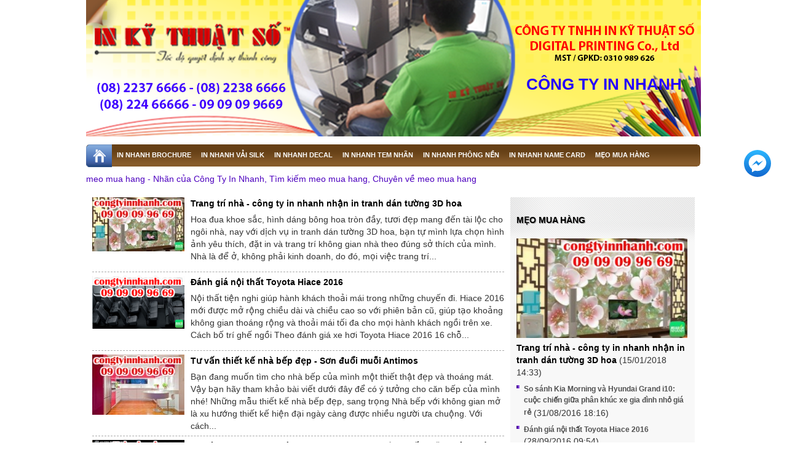

--- FILE ---
content_type: text/html; charset=UTF-8
request_url: https://congtyinnhanh.com/l/meo-mua-hang.html
body_size: 13526
content:
<!DOCTYPE html PUBLIC "-//W3C//DTD XHTML 1.0 Transitional//EN" "http://www.w3.org/TR/xhtml1/DTD/xhtml1-transitional.dtd">
<html xmlns="http://www.w3.org/1999/xhtml" xmlns:fb="http://ogp.me/ns/fb#">
	<head>
		<link type="image/x-icon" rel="icon" href="https://congtyinnhanh.com/favicon.jpg" />
		<link type="image/x-icon" rel="shortcut icon" href="https://congtyinnhanh.com/favicon.jpg" />
		<meta http-equiv="Content-Type" content="text/html; charset=UTF-8" />
		<meta http-equiv="Content-Style-Type" content="text/css" />
		<meta http-equiv="Content-Script-Type" content="text/javascript" />

				<title>meo mua hang - Nhãn của Công Ty In Nhanh - Trang đầu</title>
		<meta name="robots" content="index, follow" />
		<meta name="keywords" content="meo mua hang" />
		<meta name="description" content="meo mua hang - Nhãn của Công Ty In Nhanh - Trang đầu" />

		<meta property="fb:app_id" content="324091907706956" />

		<meta property="og:site_name" content="Công ty in nhanh giá rẻ tại TPHCM, in nhanh kỹ thuật số" />
		<meta property="og:url" content="https://congtyinnhanh.com/l/meo-mua-hang.html" />
		<meta property="og:type" content="website" />

					<meta property="og:title" content="Công ty in nhanh giá rẻ tại TPHCM, in nhanh kỹ thuật số" />
				<meta property="og:description" content="meo mua hang - Nhãn của Công Ty In Nhanh - Trang đầu" />

					<meta property="og:image" content="https://congtyinnhanh.com/img/logo_congso.png" />
			<link rel="image_src" href="https://congtyinnhanh.com/img/logo_congso.png" />
				<link rel="canonical" href="https://congtyinnhanh.com/l/meo-mua-hang.html" />

							
		<link rel="stylesheet" type="text/css" href="/ccss/main.css" />		<link rel="stylesheet" type="text/css" href="/ccss/slider.css" />		<link rel="stylesheet" type="text/css" href="/ccss/jquery.ui.css" />		
		<script type="text/javascript" src="/js/jquery.js"></script>		<script type="text/javascript" src="/js/jquery.ui.js"></script>		<script type="text/javascript" src="/js/jquery.scrollto.js"></script>		<script type="text/javascript" src="/js/jquery.readmore.js"></script>		
		<script type="text/javascript">
			var BZCChatOptions = {};
			BZCChatOptions.opt = {widget_height:340,widget_width:300,popup_height:520,popup_width:500};
			(function() {
			var po = document.createElement('script'); po.type = 'text/javascript'; po.async = true;
			var refferer = (document.referrer) ? encodeURIComponent(document.referrer.substr(document.referrer.indexOf('://')+1)) : '';
			var location  = (document.location) ? encodeURIComponent(window.location.href.substring(window.location.protocol.length)) : '';
			po.src = '//0909099669.chatnhanh.com/vnm/chat/getstatus/(click)/internal/(position)/bottom_left/(ma)/br/(top)/350/(units)/pixels/(leaveamessage)/true?r='+refferer+'&l='+location;
			var s = document.getElementsByTagName('script')[0]; s.parentNode.insertBefore(po, s);
			})();
		</script>
		
	</head>
	<body>
		<script type="text/javascript" src="https://d31qbv1cthcecs.cloudfront.net/atrk.js"></script>
		<script type="text/javascript">_atrk_opts = {atrk_acct: "1pyng1awO700iq", domain: "chaytinh.com"}; atrk ();</script>
		<noscript><img src="https://d5nxst8fruw4z.cloudfront.net/atrk.gif?account=1pyng1awO700iq" style="display: none;" height="1" width="1" alt="" /></noscript>

		<div id="container">
			<div id="header">
				<div class="W1000">
	<div class="AlignRight" style="display: none;">

		
			
			<a href="https://congtyinnhanh.com/thanhvien/dangnhap" title="Đăng nhập">Đăng nhập</a>

			&nbsp;I&nbsp;

			<a href="https://congtyinnhanh.com/thanhvien/dangky" title="Đăng ký">Đăng ký</a>

		
	</div>



	<div>
		<a href="https://congtyinnhanh.com/" title="Công ty in nhanh giá rẻ tại TPHCM, in nhanh kỹ thuật số" id="logo">
			<span>
				CÔNG TY IN NHANH			</span>
		</a>
	</div>
</div>			</div>

			<div id="header_menu" class="W1000">
				

<div id="header_menu_content">
	<div id="navigation">
		<ul id="navigation_tabs">
			<li>
				<a href="https://congtyinnhanh.com/" class="NavMenuHome" rel="#sub_nav_menu"></a>
			</li>
												<li>
						<a href="https://congtyinnhanh.com/in-nhanh-brochure.html" title="In nhanh brochure" class="NavMenu" rel="#sub_nav_menu0"><span>In nhanh brochure</span></a>
					</li>
																<li>
						<a href="https://congtyinnhanh.com/in-nhanh-vai-silk.html" title="In nhanh vải silk" class="NavMenu" rel="#sub_nav_menu1"><span>In nhanh vải silk</span></a>
					</li>
																<li>
						<a href="https://congtyinnhanh.com/in-nhanh-decal.html" title="In nhanh decal" class="NavMenu" rel="#sub_nav_menu2"><span>In nhanh decal</span></a>
					</li>
																<li>
						<a href="https://congtyinnhanh.com/in-nhanh-tem-nhan.html" title="In nhanh tem nhãn" class="NavMenu" rel="#sub_nav_menu3"><span>In nhanh tem nhãn</span></a>
					</li>
																<li>
						<a href="https://congtyinnhanh.com/in-nhanh-phong-nen.html" title="In nhanh phông nền" class="NavMenu" rel="#sub_nav_menu4"><span>In nhanh phông nền</span></a>
					</li>
																<li>
						<a href="https://congtyinnhanh.com/in-nhanh-name-card.html" title="In nhanh name card" class="NavMenu" rel="#sub_nav_menu5"><span>In nhanh name card</span></a>
					</li>
																<li>
						<a href="https://congtyinnhanh.com/meo-mua-hang.html" title="Mẹo mua hàng" class="NavMenu" rel="#sub_nav_menu6"><span>Mẹo mua hàng</span></a>
					</li>
									</ul>
		<div class="Clear"></div>
	</div>
</div>			</div>

			<div id="content" class="W1000">
				<div id="breadcrumbs">
	<table>
		<tr>
			<td>
													
																		<h1><a href="https://congtyinnhanh.com/l/meo-mua-hang.html" title="meo mua hang - Nhãn của Công Ty In Nhanh, Tìm kiếm meo mua hang, Chuyên về meo mua hang">meo mua hang - Nhãn của Công Ty In Nhanh, Tìm kiếm meo mua hang, Chuyên về meo mua hang</a></h1>
																								</td>
			<td style="padding-left: 12px; display: none;">
				<iframe scrolling="no" frameborder="0" allowtransparency="true" style="border:none; overflow:hidden; width:450px; height:25px;" src="//www.facebook.com/plugins/like.php?locale=vi_VN&href=http%3A%2F%2Fwww.facebook.com%2FChayTinhLtd&amp;send=false&amp;layout=standard&amp;width=450&amp;show_faces=true&amp;action=like&amp;colorscheme=light&amp;font&amp;height=80"></iframe>
			</td>
		</tr>
	</table>
</div>				<div class="PageContent">
	<div class="Inner10">
		<div class="FloatLeft W670">
			
	<div class="SearchResult">
					<div class="FloatLeft W150">
				<div class="ScaleImage W150 H115">
					<a href="https://congtyinnhanh.com/trang-tri-nha-cong-ty-in-nhanh-nhan-in-tranh-dan-tuong-3d-hoa-234.html" title="Trang trí nhà - công ty in nhanh nhận in tranh dán tường 3D hoa" class="Block"><img src="/img/thumbnails/150/trang_tri_nha_cong_ty_in_nhanh_nhan_in_tranh_dan_tuong_3d_hoa20180115143304.jpg" alt="Trang trí nhà - công ty in nhanh nhận in tranh dán tường 3D hoa" /></a>
				</div>
			</div>
				<div class="FloatRight W510">
			<a href="https://congtyinnhanh.com/trang-tri-nha-cong-ty-in-nhanh-nhan-in-tranh-dan-tuong-3d-hoa-234.html" title="Trang trí nhà - công ty in nhanh nhận in tranh dán tường 3D hoa" class="LinkHeadline">Trang trí nhà - công ty in nhanh nhận in tranh dán tường 3D hoa</a>
			<div class="Blank"></div>
			Hoa đua khoe sắc, hình dáng bông hoa tròn đầy, tươi đẹp mang đến tài lộc cho ngôi nhà, nay với dịch vụ in tranh dán tường 3D hoa, bạn tự mình lựa chọn hình ảnh yêu thích, đặt in và trang trí không gian nhà theo đúng sở thích của mình. Nhà là để ở, không phải kinh doanh, do đó, mọi việc trang trí...		</div>
		<div class="Clear"></div>
	</div>
	<div class="Blank"></div>
	<div class="SearchResult">
					<div class="FloatLeft W150">
				<div class="ScaleImage W150 H115">
					<a href="https://congtyinnhanh.com/danh-gia-noi-that-toyota-hiace-2016-189.html" title="Đánh giá nội thất Toyota Hiace 2016" class="Block"><img src="/img/thumbnails/150/danh_gia_noi_that_toyota_hiace_201620160831090637.png" alt="Đánh giá nội thất Toyota Hiace 2016" /></a>
				</div>
			</div>
				<div class="FloatRight W510">
			<a href="https://congtyinnhanh.com/danh-gia-noi-that-toyota-hiace-2016-189.html" title="Đánh giá nội thất Toyota Hiace 2016" class="LinkHeadline">Đánh giá nội thất Toyota Hiace 2016</a>
			<div class="Blank"></div>
			Nội thất tiện nghi giúp hành khách thoải mái trong những chuyến đi. Hiace 2016 mới được mở rộng chiều dài và chiều cao so với phiên bản cũ, giúp tạo khoảng không gian thoáng rộng và thoải mái tối đa cho mọi hành khách ngồi trên xe. Cách bố trí ghế ngồi Theo đánh giá xe hơi Toyota Hiace 2016 16 chỗ...		</div>
		<div class="Clear"></div>
	</div>
	<div class="Blank"></div>
	<div class="SearchResult">
					<div class="FloatLeft W150">
				<div class="ScaleImage W150 H115">
					<a href="https://congtyinnhanh.com/tu-van-thiet-ke-nha-bep-dep-son-duoi-muoi-antimos-76.html" title="Tư vấn thiết kế nhà bếp đẹp - Sơn đuổi muỗi Antimos" class="Block"><img src="/img/thumbnails/150/tu_van_thiet_ke_nha_bep_dep_son_duoi_muoi_antimos20151218160613.jpg" alt="Tư vấn thiết kế nhà bếp đẹp - Sơn đuổi muỗi Antimos" /></a>
				</div>
			</div>
				<div class="FloatRight W510">
			<a href="https://congtyinnhanh.com/tu-van-thiet-ke-nha-bep-dep-son-duoi-muoi-antimos-76.html" title="Tư vấn thiết kế nhà bếp đẹp - Sơn đuổi muỗi Antimos" class="LinkHeadline">Tư vấn thiết kế nhà bếp đẹp - Sơn đuổi muỗi Antimos</a>
			<div class="Blank"></div>
			Bạn đang muốn tìm cho nhà bếp của mình một thiết thật đẹp và thoáng mát. Vậy bạn hãy tham khảo bài viết dưới đây để có ý tưởng cho căn bếp của mình nhé! Những mẫu thiết kế nhà bếp đẹp, sang trọng Nhà bếp với không gian mở là xu hướng thiết kế hiện đại ngày càng được nhiều người ưa chuộng. Với cách...		</div>
		<div class="Clear"></div>
	</div>
	<div class="Blank"></div>
	<div class="SearchResult">
					<div class="FloatLeft W150">
				<div class="ScaleImage W150 H115">
					<a href="https://congtyinnhanh.com/so-sanh-kia-morning-va-hyundai-grand-i10-cuoc-chien-giua-phan-khuc-xe-gia-dinh-nho-gia-re-190.html" title="So sánh Kia Morning và Hyundai Grand i10: cuộc chiến giữa phân khúc xe gia đình nhỏ giá rẻ" class="Block"><img src="/img/thumbnails/150/so_sanh_kia_morning_va_hyundai_grand_i10_cuoc_chien_giua_phan_khuc_xe_gia_dinh_nho_gia_re20160831181344.png" alt="So sánh Kia Morning và Hyundai Grand i10: cuộc chiến giữa phân khúc xe gia đình nhỏ giá rẻ" /></a>
				</div>
			</div>
				<div class="FloatRight W510">
			<a href="https://congtyinnhanh.com/so-sanh-kia-morning-va-hyundai-grand-i10-cuoc-chien-giua-phan-khuc-xe-gia-dinh-nho-gia-re-190.html" title="So sánh Kia Morning và Hyundai Grand i10: cuộc chiến giữa phân khúc xe gia đình nhỏ giá rẻ" class="LinkHeadline">So sánh Kia Morning và Hyundai Grand i10: cuộc chiến giữa phân khúc xe gia đình nhỏ giá rẻ</a>
			<div class="Blank"></div>
			Trong phân khúc thị trường xe hơi giá rẻ, Kia Morning và Hyundai Grand i10 đang là hai cái tên thường được những khách hàng lần đầu sắm xe đưa ra cân nhắc và xe nào đáng chọn hơn? So sánh về ngoại thất Kia Morning Kia Morning mang thiết kế là những đường cong mềm mại, kiểu dáng phù hợp với phái...		</div>
		<div class="Clear"></div>
	</div>
	<div class="Blank"></div>
	<div class="SearchResult">
					<div class="FloatLeft W150">
				<div class="ScaleImage W150 H115">
					<a href="https://congtyinnhanh.com/danh-gia-kha-nang-van-hanh-toyota-camry-2016-188.html" title="Đánh giá khả năng vận hành Toyota Camry 2016" class="Block"><img src="/img/thumbnails/150/danh_gia_kha_nang_van_hanh_toyota_camry_201620160818115129.png" alt="Đánh giá khả năng vận hành Toyota Camry 2016" /></a>
				</div>
			</div>
				<div class="FloatRight W510">
			<a href="https://congtyinnhanh.com/danh-gia-kha-nang-van-hanh-toyota-camry-2016-188.html" title="Đánh giá khả năng vận hành Toyota Camry 2016" class="LinkHeadline">Đánh giá khả năng vận hành Toyota Camry 2016</a>
			<div class="Blank"></div>
			Toyota Camry 2016 vận hành linh hoạt, mang lại cảm giác uy lực trong từng chuyển động và sẵn sàng chinh phục mọi cung đường. Động cơ Động cơ 2AR-FE với công nghệ điều phối van biến thiên kép, hệ thống biến thiên chiều dài đường ống nạp góp phần giảm thiểu mức tiêu hao nhiên liệu. >> Cực hot! Giá...		</div>
		<div class="Clear"></div>
	</div>
	<div class="Blank"></div>
	<div class="SearchResult">
					<div class="FloatLeft W150">
				<div class="ScaleImage W150 H115">
					<a href="https://congtyinnhanh.com/3-ly-do-nen-mua-1-chiec-oto-cu-chay-ngon-ma-gia-lai-re-187.html" title="3 lý do nên mua 1 chiếc ôtô cũ - chạy 'ngon' mà giá lại rẻ" class="Block"><img src="/img/thumbnails/150/3_ly_do_nen_mua_1_chiec_oto_cu_chay_ngon_ma_gia_lai_re20160713163751.jpg" alt="3 lý do nên mua 1 chiếc ôtô cũ - chạy &#039;ngon&#039; mà giá lại rẻ" /></a>
				</div>
			</div>
				<div class="FloatRight W510">
			<a href="https://congtyinnhanh.com/3-ly-do-nen-mua-1-chiec-oto-cu-chay-ngon-ma-gia-lai-re-187.html" title="3 lý do nên mua 1 chiếc ôtô cũ - chạy 'ngon' mà giá lại rẻ" class="LinkHeadline">3 lý do nên mua 1 chiếc ôtô cũ - chạy 'ngon' mà giá lại rẻ</a>
			<div class="Blank"></div>
			Cùng với đó lượng xe ôtô bán ra trong vài năm trở lại đây tăng cũng rất nhanh (năm 2014 tăng tới 43% so với năm 2013), vòng đời sử dụng một chiếc ôtô cũng ngắn lại vì thế xu hướng tất yếu thị trường xe ôtô cũ cũng phát triển mạnh. Mách bạn 3 lý do nên mua 1 chiếc ôtô cũ Bản thân các doanh nghiệp tư...		</div>
		<div class="Clear"></div>
	</div>
	<div class="Blank"></div>
	<div class="SearchResult">
					<div class="FloatLeft W150">
				<div class="ScaleImage W150 H115">
					<a href="https://congtyinnhanh.com/kinh-nghiem-khi-di-mua-xe-yamaha-cu-can-tranh-186.html" title="Kinh nghiệm khi đi mua xe Yamaha cũ cần tránh" class="Block"><img src="/img/thumbnails/150/kinh_nghiem_khi_di_mua_xe_yamaha_cu_can_tranh20160711101523.jpg" alt="Kinh nghiệm khi đi mua xe Yamaha cũ cần tránh" /></a>
				</div>
			</div>
				<div class="FloatRight W510">
			<a href="https://congtyinnhanh.com/kinh-nghiem-khi-di-mua-xe-yamaha-cu-can-tranh-186.html" title="Kinh nghiệm khi đi mua xe Yamaha cũ cần tránh" class="LinkHeadline">Kinh nghiệm khi đi mua xe Yamaha cũ cần tránh</a>
			<div class="Blank"></div>
			Dạo quanh các trang web đăng tin rao vặt, các trang mua bán xe cũ…, nhiều người sẽ cảm thấy bối rối trước hàng tấn thông tin về thị trường mua bán xe máy cũ Yamaha sôi động này. Sau đây là một số sai lầm cần tránh để người mua có thể chọn được một chiếc xe máy Yamaha cũ có chất lượng tốt với giá cả...		</div>
		<div class="Clear"></div>
	</div>
	<div class="Blank"></div>
	<div class="SearchResult">
					<div class="FloatLeft W150">
				<div class="ScaleImage W150 H115">
					<a href="https://congtyinnhanh.com/gia-xe-kia-morning-ex-mt-185.html" title="Giá xe Kia Morning EX MT" class="Block"><img src="/img/thumbnails/150/gia_xe_kia_morning_ex_mt20160707070614.jpg" alt="Giá xe Kia Morning EX MT" /></a>
				</div>
			</div>
				<div class="FloatRight W510">
			<a href="https://congtyinnhanh.com/gia-xe-kia-morning-ex-mt-185.html" title="Giá xe Kia Morning EX MT" class="LinkHeadline">Giá xe Kia Morning EX MT</a>
			<div class="Blank"></div>
			Xe ôtô Kia Morning EX MT - sản phẩm đang bán trên mạng xã hội MuaBanNhanh Kia Morning EX MT lắp ráp tại Việt Nam Tương tự như các phiên bản nhập khẩu, Kia Morning EX MT do Trường Hải lắp ráp cũng có kiểu dáng tương tự, kích thước xe vẫn ở mức 3.595 mm chiều dài, 1.595 mm chiều rộng và 1.490 mm...		</div>
		<div class="Clear"></div>
	</div>
	<div class="Blank"></div>
	<div class="SearchResult">
					<div class="FloatLeft W150">
				<div class="ScaleImage W150 H115">
					<a href="https://congtyinnhanh.com/gia-xe-toyota-hiace-dong-co-gas-may-xang-184.html" title="Giá xe Toyota Hiace động cơ Gas (máy xăng)" class="Block"><img src="/img/thumbnails/150/gia_xe_toyota_hiace_dong_co_gas_may_xang20160706091615.jpg" alt="Giá xe Toyota Hiace động cơ Gas (máy xăng)" /></a>
				</div>
			</div>
				<div class="FloatRight W510">
			<a href="https://congtyinnhanh.com/gia-xe-toyota-hiace-dong-co-gas-may-xang-184.html" title="Giá xe Toyota Hiace động cơ Gas (máy xăng)" class="LinkHeadline">Giá xe Toyota Hiace động cơ Gas (máy xăng)</a>
			<div class="Blank"></div>
			Xe ôtô Toyota Hiace động cơ Gas (máy xăng) - sản phẩm đang bán trên mạng xã hội MuaBanNhanh Giới thiệu phiên bản máy xăng của Toyota Hiace Hệ thống điều khiển van thông minh VVT-i danh tiếng được tích hợp trong phiên bản này giúp tối ưu hóa khả năng đóng, mở van làm tăng công suất động cơ tối đa...		</div>
		<div class="Clear"></div>
	</div>
	<div class="Blank"></div>
	<div class="SearchResult">
					<div class="FloatLeft W150">
				<div class="ScaleImage W150 H115">
					<a href="https://congtyinnhanh.com/gia-ve-may-bay-all-nippon-airways-183.html" title="Giá Vé máy bay All Nippon Airways" class="Block"><img src="/img/thumbnails/150/gia_ve_may_bay_all_nippon_airways20160701154424.jpg" alt="Giá Vé máy bay All Nippon Airways" /></a>
				</div>
			</div>
				<div class="FloatRight W510">
			<a href="https://congtyinnhanh.com/gia-ve-may-bay-all-nippon-airways-183.html" title="Giá Vé máy bay All Nippon Airways" class="LinkHeadline">Giá Vé máy bay All Nippon Airways</a>
			<div class="Blank"></div>
			Tổng quan hãng All Nippon Airways Trụ sở chính của hãng tại Sân bay quốc tế Tokyo, Sân bay quốc tế Osaka, Sân bay quốc tế Chubu (gần Nagoya), và Sân bay Chitose Mới (gần Sapporo). All Nippon Airways được thành lập ngày 27/12/1952, tiền thân là công ty Nippon Helicopter và Aero Plane; đến năm 1957...		</div>
		<div class="Clear"></div>
	</div>
	<div class="Blank"></div>
	<div class="SearchResult">
					<div class="FloatLeft W150">
				<div class="ScaleImage W150 H115">
					<a href="https://congtyinnhanh.com/3-ly-do-nen-chon-mua-ngay-xe-cu-de-duoc-gia-xe-oto-mitsubishi-attrage-cu-tot-nhat-182.html" title="3 lý do nên chọn mua ngay xe cũ để được giá xe ôtô Mitsubishi Attrage cũ tốt nhất" class="Block"><img src="/img/thumbnails/150/3_ly_do_nen_chon_mua_ngay_xe_cu_de_duoc_gia_xe_oto_mitsubishi_attrage_cu_tot_nhat20160628094929.jpg" alt="3 lý do nên chọn mua ngay xe cũ để được giá xe ôtô Mitsubishi Attrage cũ tốt nhất" /></a>
				</div>
			</div>
				<div class="FloatRight W510">
			<a href="https://congtyinnhanh.com/3-ly-do-nen-chon-mua-ngay-xe-cu-de-duoc-gia-xe-oto-mitsubishi-attrage-cu-tot-nhat-182.html" title="3 lý do nên chọn mua ngay xe cũ để được giá xe ôtô Mitsubishi Attrage cũ tốt nhất" class="LinkHeadline">3 lý do nên chọn mua ngay xe cũ để được giá xe ôtô Mitsubishi Attrage cũ tốt nhất</a>
			<div class="Blank"></div>
			Mitsubishi Attrage - sản phẩm đang bán trên mạng xã hội MuaBanNhanh Attrage – Mẫu sedan lôi cuốn trọn vẹn của Mitsubishi Sở hữu một ngoại hình sang trọng đặc trưng của dòng sedan, Mitsubishi Attrage còn gây cho chúng tôi thêm nhiều bất ngờ lớn thì bước vào trong nội thất xe và đặc biệt là hệ thống...		</div>
		<div class="Clear"></div>
	</div>
	<div class="Blank"></div>
	<div class="SearchResult">
					<div class="FloatLeft W150">
				<div class="ScaleImage W150 H115">
					<a href="https://congtyinnhanh.com/muc-tieu-hao-nhien-lieu-cua-xe-tai-isuzu-181.html" title="Mức tiêu hao nhiên liệu của xe tải ISUZU" class="Block"><img src="/img/thumbnails/150/muc_tieu_hao_nhien_lieu_cua_xe_tai_isuzu20160622114115.jpg" alt="Mức tiêu hao nhiên liệu của xe tải ISUZU" /></a>
				</div>
			</div>
				<div class="FloatRight W510">
			<a href="https://congtyinnhanh.com/muc-tieu-hao-nhien-lieu-cua-xe-tai-isuzu-181.html" title="Mức tiêu hao nhiên liệu của xe tải ISUZU" class="LinkHeadline">Mức tiêu hao nhiên liệu của xe tải ISUZU</a>
			<div class="Blank"></div>
			Điều này tạo nên giá trị thương hiệu số 1 của ISUZU Nhật Bản trong thế giới xe tải. Sở hữu xe tải Isuzu có nghĩa là bạn đang sở hữu 1 trong những chiếc xe tải tối ưu về mặt thiết kế kỹ thuật đi kèm với nó là hiệu quả kinh tế tối đa cho người sử dụng. Dưới đây chúng tôi xin được cung cấp tới Quý...		</div>
		<div class="Clear"></div>
	</div>
	<div class="Blank"></div>
	<div class="SearchResult">
					<div class="FloatLeft W150">
				<div class="ScaleImage W150 H115">
					<a href="https://congtyinnhanh.com/cach-thay-ao-cho-xe-oto-cu-cua-ban-dep-nhu-moi-180.html" title="Cách 'thay áo' cho xe ôtô cũ của bạn đẹp như mới" class="Block"><img src="/img/thumbnails/150/cach_thay_ao_cho_xe_oto_cu_cua_ban_dep_nhu_moi20160617171058.jpg" alt="Cách &#039;thay áo&#039; cho xe ôtô cũ của bạn đẹp như mới" /></a>
				</div>
			</div>
				<div class="FloatRight W510">
			<a href="https://congtyinnhanh.com/cach-thay-ao-cho-xe-oto-cu-cua-ban-dep-nhu-moi-180.html" title="Cách 'thay áo' cho xe ôtô cũ của bạn đẹp như mới" class="LinkHeadline">Cách 'thay áo' cho xe ôtô cũ của bạn đẹp như mới</a>
			<div class="Blank"></div>
			Chỉ từ 200 triệu đồng người dùng vẫn có mua mẫu xe cũ có chất lượng ổn định. Dưới đây là gợi ý các mẫu xe ô tô giá rẻ đáng mua trong thời điểm hiện nay. Chevrolet Spark 2014 5 mẫu ô tô cũ giá chỉ từ 200 triệu đồng vẫn 'chạy ngon' Khi chất lượng sống của người dân ngày càng cao thì nhu cầu mua sắm...		</div>
		<div class="Clear"></div>
	</div>
	<div class="Blank"></div>
	<div class="SearchResult">
					<div class="FloatLeft W150">
				<div class="ScaleImage W150 H115">
					<a href="https://congtyinnhanh.com/mua-ban-xe-dong-lanh-mitsubishi-179.html" title="Mua bán xe đông lạnh Mitsubishi" class="Block"><img src="/img/thumbnails/150/mua_ban_xe_dong_lanh_mitsubishi20160610141439.jpg" alt="Mua bán xe đông lạnh Mitsubishi" /></a>
				</div>
			</div>
				<div class="FloatRight W510">
			<a href="https://congtyinnhanh.com/mua-ban-xe-dong-lanh-mitsubishi-179.html" title="Mua bán xe đông lạnh Mitsubishi" class="LinkHeadline">Mua bán xe đông lạnh Mitsubishi</a>
			<div class="Blank"></div>
			Mua bán xe đông lạnh Mitsubishi Xe tải 5 tấn thùng đông lạnh Mitsubishi Fuso Đây là dòng Canter có tải trọng cao nhất trong 4 mẫu Model xe tải nhẹ của Mitsubishi Fuso được đánh giá về chất lượng và tiết kiệm nhiên liệu tốt nhất hiện nay.Xe luôn có sẵn tại showroom của công ty để cho khách hàng xem...		</div>
		<div class="Clear"></div>
	</div>
	<div class="Blank"></div>
	<div class="SearchResult">
					<div class="FloatLeft W150">
				<div class="ScaleImage W150 H115">
					<a href="https://congtyinnhanh.com/phu-tung-oto-hyundai-178.html" title="Phụ tùng ôtô Hyundai" class="Block"><img src="/img/thumbnails/150/phu_tung_oto_hyundai20160608171719.jpg" alt="Phụ tùng ôtô Hyundai" /></a>
				</div>
			</div>
				<div class="FloatRight W510">
			<a href="https://congtyinnhanh.com/phu-tung-oto-hyundai-178.html" title="Phụ tùng ôtô Hyundai" class="LinkHeadline">Phụ tùng ôtô Hyundai</a>
			<div class="Blank"></div>
			Nên mua phụ tùng xe ôtô Hyundai chính hãng Nên mua phụ tùng xe ôtô Hyundai chính hãng Khi đặt mua phụ tùng, Quý khách hãy luôn chọn phụ tùng chính hiệu Huyndai bởi vì: Chất lượng đáng tin cậy về mặt kỹ thuật, an toàn cũng như hiệu quả kinh tế. Phụ tùng chính hiệu luôn luôn tương thích với xe tải...		</div>
		<div class="Clear"></div>
	</div>
	<div class="Blank"></div>
	<div class="SearchResult">
					<div class="FloatLeft W150">
				<div class="ScaleImage W150 H115">
					<a href="https://congtyinnhanh.com/yamaha-grande-doi-dau-honda-sh-mode-177.html" title="Yamaha Grande 'đối đầu' Honda SH Mode" class="Block"><img src="/img/thumbnails/150/yamaha_grande_doi_dau_honda_sh_mode20160607103720.jpg" alt="Yamaha Grande &#039;đối đầu&#039; Honda SH Mode" /></a>
				</div>
			</div>
				<div class="FloatRight W510">
			<a href="https://congtyinnhanh.com/yamaha-grande-doi-dau-honda-sh-mode-177.html" title="Yamaha Grande 'đối đầu' Honda SH Mode" class="LinkHeadline">Yamaha Grande 'đối đầu' Honda SH Mode</a>
			<div class="Blank"></div>
			Yamaha Grande 'đối đầu' Honda SH Mode So sánh Yamaha Nozza Grande và Honda SH Mode: Nên chọn mua xe nào ? Với Honda, những mẫu xe nằm trong chiến lược và tiêu biểu nhất hiện nay có thể kể đến như: AirBlade, Vision, Lead, SH Mode, … Còn với Yamaha, mặc dù xe tay ga chỉ là thị phần mà một vài năm...		</div>
		<div class="Clear"></div>
	</div>
	<div class="Blank"></div>
	<div class="SearchResult">
					<div class="FloatLeft W150">
				<div class="ScaleImage W150 H115">
					<a href="https://congtyinnhanh.com/so-sanh-3-xe-honda-civic-hyundai-elantra-va-ford-focus-176.html" title="So sánh 3 xe Honda Civic, Hyundai Elantra và Ford Focus" class="Block"><img src="/img/thumbnails/150/so_sanh_3_xe_honda_civic_hyundai_elantra_va_ford_focus20160603161020.jpg" alt="So sánh 3 xe Honda Civic, Hyundai Elantra và Ford Focus" /></a>
				</div>
			</div>
				<div class="FloatRight W510">
			<a href="https://congtyinnhanh.com/so-sanh-3-xe-honda-civic-hyundai-elantra-va-ford-focus-176.html" title="So sánh 3 xe Honda Civic, Hyundai Elantra và Ford Focus" class="LinkHeadline">So sánh 3 xe Honda Civic, Hyundai Elantra và Ford Focus</a>
			<div class="Blank"></div>
			So sánh 3 xe Honda Civic, Hyundai Elantra và Ford Focus Tuy nhiên, trong 2 năm qua, mẫu Civic mới không còn là thông tin nóng sốt duy nhất tại thị trường xe cỡ nhỏ. Thời gian đó đã chứng kiến sự ra mắt của hàng loạt mẫu xe hoàn toàn mới như Hyundai Elantra và Ford Focus – cả hai đều nhận được cải...		</div>
		<div class="Clear"></div>
	</div>
	<div class="Blank"></div>
	<div class="SearchResult">
					<div class="FloatLeft W150">
				<div class="ScaleImage W150 H115">
					<a href="https://congtyinnhanh.com/lam-ke-mo-hinh-trung-bay-san-pham-175.html" title="Làm kệ mô hình trưng bày sản phẩm" class="Block"><img src="/img/thumbnails/150/lam_ke_mo_hinh_trung_bay_san_pham20160530172411.jpg" alt="Làm kệ mô hình trưng bày sản phẩm" /></a>
				</div>
			</div>
				<div class="FloatRight W510">
			<a href="https://congtyinnhanh.com/lam-ke-mo-hinh-trung-bay-san-pham-175.html" title="Làm kệ mô hình trưng bày sản phẩm" class="LinkHeadline">Làm kệ mô hình trưng bày sản phẩm</a>
			<div class="Blank"></div>
			Đối với một nhà phân phối bán lẻ, gian trưng bày hàng hoá chính là bộ mặt và là ấn tượng ban đầu của doanh nghiệp trong mắt người tiêu dùng. Đây cũng là cách thức cạnh tranh đơn giản và dễ ứng dụng nhất mà bạn có thể thực hiện ngay. Điều này là dễ hiểu khi so sánh với việc bạn thường cảm nhận về...		</div>
		<div class="Clear"></div>
	</div>
	<div class="Blank"></div>
	<div class="SearchResult">
					<div class="FloatLeft W150">
				<div class="ScaleImage W150 H115">
					<a href="https://congtyinnhanh.com/nhung-cach-chong-nong-hieu-qua-cho-van-phong-khong-co-dieu-hoa-174.html" title="Những cách chống nóng hiệu quả cho văn phòng không có điều hòa" class="Block"><img src="/img/thumbnails/150/nhung_cach_chong_nong_hieu_qua_cho_van_phong_khong_co_dieu_hoa20160527085125.jpg" alt="Những cách chống nóng hiệu quả cho văn phòng không có điều hòa" /></a>
				</div>
			</div>
				<div class="FloatRight W510">
			<a href="https://congtyinnhanh.com/nhung-cach-chong-nong-hieu-qua-cho-van-phong-khong-co-dieu-hoa-174.html" title="Những cách chống nóng hiệu quả cho văn phòng không có điều hòa" class="LinkHeadline">Những cách chống nóng hiệu quả cho văn phòng không có điều hòa</a>
			<div class="Blank"></div>
			Được gọi là mẫu điều hòa tiện ích nhỏ gọn, quạt tháp USB Tower Fan vật phẩm tiện ích trên mỗi bàn làm việc, bàn học của bạn. Quạt thiết kế kiểu dáng hiện đại, chiều cao 33cm, chỉ cao hơn màn hình laptop một chút, hoàn toàn vừa tầm với mà hình desktop. Quạt tháp Usb Tower Fan mini làm mát chạy đơn...		</div>
		<div class="Clear"></div>
	</div>
	<div class="Blank"></div>
	<div class="SearchResult">
					<div class="FloatLeft W150">
				<div class="ScaleImage W150 H115">
					<a href="https://congtyinnhanh.com/den-dau-cam-ung-thoi-tat-mo-173.html" title="Đèn dầu cảm ứng thổi tắt mở" class="Block"><img src="/img/thumbnails/150/den_dau_cam_ung_thoi_tat_mo20160524143649.jpg" alt="Đèn dầu cảm ứng thổi tắt mở" /></a>
				</div>
			</div>
				<div class="FloatRight W510">
			<a href="https://congtyinnhanh.com/den-dau-cam-ung-thoi-tat-mo-173.html" title="Đèn dầu cảm ứng thổi tắt mở" class="LinkHeadline">Đèn dầu cảm ứng thổi tắt mở</a>
			<div class="Blank"></div>
			Đèn dầu điện tử không khói, sử dụng điện thay vì dầu hỏa, cảm nhận sử dụng như nhau, thổi bật tắt đèn chỉ bằng một hơi thở. Là sản phẩm trưng bày độc đáo, sử dụng tốt trên bàn học, bàn làm việc, phòng ngủ, trên bàn cafe tại các quán,... món quà độc lạ dành tặng bạn bè. - Sản phẩm là món quà để dành...		</div>
		<div class="Clear"></div>
	</div>
	<div class="Blank"></div>
	<div class="SearchResult">
					<div class="FloatLeft W150">
				<div class="ScaleImage W150 H115">
					<a href="https://congtyinnhanh.com/mach-nuoc-chon-mua-ban-tai-cu-toyota-hilux-kinh-te-nhat-172.html" title="Mách nước chọn mua bán tải cũ Toyota Hilux kinh tế nhất" class="Block"><img src="/img/thumbnails/150/mach_nuoc_chon_mua_ban_tai_cu_toyota_hilux_kinh_te_nhat20160520111101.jpg" alt="Mách nước chọn mua bán tải cũ Toyota Hilux kinh tế nhất" /></a>
				</div>
			</div>
				<div class="FloatRight W510">
			<a href="https://congtyinnhanh.com/mach-nuoc-chon-mua-ban-tai-cu-toyota-hilux-kinh-te-nhat-172.html" title="Mách nước chọn mua bán tải cũ Toyota Hilux kinh tế nhất" class="LinkHeadline">Mách nước chọn mua bán tải cũ Toyota Hilux kinh tế nhất</a>
			<div class="Blank"></div>
			Đánh giá sức hút của Toyota Hilux 2013 trong thị trường xe ôtô cũ Cụ thể, hãng Toyota đã cung cấp cho Toyota Hilux 2013 lưới tản nhiệt khác biệt mạ chrome, nắp capô mới, cụm đèn pha và cản va nâng cấp. Thêm vào đó, Toyota HiLux 2013 còn mang trên mình bộ lazăng bằng thép và hợp kim kích thước 15-17...		</div>
		<div class="Clear"></div>
	</div>
	<div class="Blank"></div>
	<div class="SearchResult">
					<div class="FloatLeft W150">
				<div class="ScaleImage W150 H115">
					<a href="https://congtyinnhanh.com/in-decal-trang-tri-gia-re-tu-dich-vu-in-decal-gia-re-cach-dan-decal-dep-thang-khong-nhan-171.html" title="In decal trang trí giá rẻ từ dịch vụ in decal giá rẻ, cách dán decal đẹp, thẳng, không nhăn" class="Block"><img src="/img/thumbnails/150/in_decal_trang_tri_gia_re_tu_dich_vu_in_decal_gia_re_cach_dan_decal_dep_thang_khong_nhan20160516133858.jpg" alt="In decal trang trí giá rẻ từ dịch vụ in decal giá rẻ, cách dán decal đẹp, thẳng, không nhăn" /></a>
				</div>
			</div>
				<div class="FloatRight W510">
			<a href="https://congtyinnhanh.com/in-decal-trang-tri-gia-re-tu-dich-vu-in-decal-gia-re-cach-dan-decal-dep-thang-khong-nhan-171.html" title="In decal trang trí giá rẻ từ dịch vụ in decal giá rẻ, cách dán decal đẹp, thẳng, không nhăn" class="LinkHeadline">In decal trang trí giá rẻ từ dịch vụ in decal giá rẻ, cách dán decal đẹp, thẳng, không nhăn</a>
			<div class="Blank"></div>
			Xem thêm video clip: In tem nhãn decal, chuyên in decal giấy, các loại tem, nhãn mác dán sản phẩm In decal trang trí tường, kính ngày nay được rất nhiều người ưa chuộng, bởi giá trị thẩm mỹ mà nó mang lại. Trang trí tường, kính bằng decal sẽ làm cho cửa hàng, cơ quan, nơi làm việc hay gian phòng...		</div>
		<div class="Clear"></div>
	</div>
	<div class="Blank"></div>
	<div class="SearchResult">
					<div class="FloatLeft W150">
				<div class="ScaleImage W150 H115">
					<a href="https://congtyinnhanh.com/4-bi-quyet-de-co-khe-nguc-sau-tham-goi-cam-170.html" title="4 bí quyết để có khe ngực sâu thẳm, gợi cảm" class="Block"><img src="/img/thumbnails/150/4_bi_quyet_de_co_khe_nguc_sau_tham_goi_cam20160511084942.gif" alt="4 bí quyết để có khe ngực sâu thẳm, gợi cảm" /></a>
				</div>
			</div>
				<div class="FloatRight W510">
			<a href="https://congtyinnhanh.com/4-bi-quyet-de-co-khe-nguc-sau-tham-goi-cam-170.html" title="4 bí quyết để có khe ngực sâu thẳm, gợi cảm" class="LinkHeadline">4 bí quyết để có khe ngực sâu thẳm, gợi cảm</a>
			<div class="Blank"></div>
			Áo ngực gọng chữ V Với những mẫu áo ngực này, gọng áo sẽ có tác dụng đẩy ngực lên cao là đẩy đôi gò bồng lại gần nhau hơn. Áo chữ V sẽ khoét sâu sẽ tạo được khe ngực, cảm giác bạn sẽ có vòng một đầy và rất hấp dẫn. Áo ngực gọng chữ V Áo nâng ngực dạng dán Thường áo chỉ gồm hai quả bằng chất...		</div>
		<div class="Clear"></div>
	</div>
	<div class="Blank"></div>
	<div class="SearchResult">
					<div class="FloatLeft W150">
				<div class="ScaleImage W150 H115">
					<a href="https://congtyinnhanh.com/mua-kinh-thuc-te-ao-vr-box-trai-nghiem-3d-tai-nha-169.html" title="Mua kính thực tế ảo VR Box trải nghiệm 3D tại nhà" class="Block"><img src="/img/thumbnails/150/mua_kinh_thuc_te_ao_vr_box_trai_nghiem_3d_tai_nha20160509142423.jpg" alt="Mua kính thực tế ảo VR Box trải nghiệm 3D tại nhà" /></a>
				</div>
			</div>
				<div class="FloatRight W510">
			<a href="https://congtyinnhanh.com/mua-kinh-thuc-te-ao-vr-box-trai-nghiem-3d-tai-nha-169.html" title="Mua kính thực tế ảo VR Box trải nghiệm 3D tại nhà" class="LinkHeadline">Mua kính thực tế ảo VR Box trải nghiệm 3D tại nhà</a>
			<div class="Blank"></div>
			Đến với thế hệ mới nhất của VR Box 3D, người dùng có thể cảm nhận được sự tiện dụng và hữu ích của một chiếc kính 3D: khả năng điều chỉnh tiêu cự, sự êm ái ở phần đệm mắt, thấu kính pha lê cho hình ảnh trung thực ở một tầm cao mới,... các tính năng mới này giúp VR Box trở thành chiếc kính 3D hot...		</div>
		<div class="Clear"></div>
	</div>
	<div class="Blank"></div>
	<div class="SearchResult">
					<div class="FloatLeft W150">
				<div class="ScaleImage W150 H115">
					<a href="https://congtyinnhanh.com/dong-khoi-nghiep-chia-se-nhung-luu-y-doi-voi-xe-yamaha-exciter-168.html" title="Đồng khởi nghiệp chia sẻ những lưu ý đối với xe Yamaha Exciter" class="Block"><img src="/img/thumbnails/150/dong_khoi_nghiep_chia_se_nhung_luu_y_doi_voi_xe_yamaha_exciter20160504141728.jpg" alt="Đồng khởi nghiệp chia sẻ những lưu ý đối với xe Yamaha Exciter" /></a>
				</div>
			</div>
				<div class="FloatRight W510">
			<a href="https://congtyinnhanh.com/dong-khoi-nghiep-chia-se-nhung-luu-y-doi-voi-xe-yamaha-exciter-168.html" title="Đồng khởi nghiệp chia sẻ những lưu ý đối với xe Yamaha Exciter" class="LinkHeadline">Đồng khởi nghiệp chia sẻ những lưu ý đối với xe Yamaha Exciter</a>
			<div class="Blank"></div>
			Xem thêm video 'Những ưu nhược điểm của xe Yamaha Exciter' Thứ 1 xe côn khó nhất với người mới biết đi là vào số 1. Khi xe chạy rồi thì vào các số sau rất dễ mà ko lo chết máy. Để vào số 1 với những bạn mới tập đi thì hãy làm như sau. Theo như xe mình bóp hết côn, nhả khoảng 1/3 tay côn là ko có...		</div>
		<div class="Clear"></div>
	</div>
	<div class="Blank"></div>
	<div class="SearchResult">
					<div class="FloatLeft W150">
				<div class="ScaleImage W150 H115">
					<a href="https://congtyinnhanh.com/in-folder-gia-re-dat-in-folder-cung-cong-nghe-in-offset-tu-cong-ty-in-nhanh-167.html" title="In folder giá rẻ, đặt in folder cùng công nghệ in offset từ công ty in nhanh" class="Block"><img src="/img/thumbnails/150/in_folder_gia_re_dat_in_folder_cung_cong_nghe_in_offset_tu_cong_ty_in_nhanh20160428103737.jpg" alt="In folder giá rẻ, đặt in folder cùng công nghệ in offset từ công ty in nhanh" /></a>
				</div>
			</div>
				<div class="FloatRight W510">
			<a href="https://congtyinnhanh.com/in-folder-gia-re-dat-in-folder-cung-cong-nghe-in-offset-tu-cong-ty-in-nhanh-167.html" title="In folder giá rẻ, đặt in folder cùng công nghệ in offset từ công ty in nhanh" class="LinkHeadline">In folder giá rẻ, đặt in folder cùng công nghệ in offset từ công ty in nhanh</a>
			<div class="Blank"></div>
			Xem thêm video '0909099669 - Hotline tư vấn In Kỹ Thuật Số' Hãy đến và trải nghiệm dịch vụ in ấn của công ty chúng tôi. Chúng tôi tin rằng với mức giá hợp lý và chất lượng tuyệt vời quý khách sẽ hoàn toàn hài lòng.Trải qua 8 năm hình thành và rèn giũa, công ty chúng tôi tự hào khi được đứng...		</div>
		<div class="Clear"></div>
	</div>
	<div class="Blank"></div>
	<div class="SearchResult">
					<div class="FloatLeft W150">
				<div class="ScaleImage W150 H115">
					<a href="https://congtyinnhanh.com/nhung-dieu-can-biet-khi-xin-viec-lai-xe-toyota-166.html" title="Những điều cần biết khi xin việc lái xe Toyota" class="Block"><img src="/img/thumbnails/150/nhung_dieu_can_biet_khi_xin_viec_lai_xe_toyota20160422170006.jpg" alt="Những điều cần biết khi xin việc lái xe Toyota" /></a>
				</div>
			</div>
				<div class="FloatRight W510">
			<a href="https://congtyinnhanh.com/nhung-dieu-can-biet-khi-xin-viec-lai-xe-toyota-166.html" title="Những điều cần biết khi xin việc lái xe Toyota" class="LinkHeadline">Những điều cần biết khi xin việc lái xe Toyota</a>
			<div class="Blank"></div>
			Xem thêm video Đánh giá dòng xe Toyota Sienna 2014' 1.Xác định rõ mục tiêu công việc mà bạn hướng đến Đối với nhiều tài xế mới vào nghề thường mơ ước muốn có những công việc lương cao và nhàn hạ. Tuy nhiên không phải bao giờ cũng có những công việc như thế. Bạn cần xác định xem công việc mức lương...		</div>
		<div class="Clear"></div>
	</div>
	<div class="Blank"></div>
	<div class="SearchResult">
					<div class="FloatLeft W150">
				<div class="ScaleImage W150 H115">
					<a href="https://congtyinnhanh.com/giao-dac-san-phu-quoc-nhanh-165.html" title="Giao đặc sản Phú Quốc nhanh" class="Block"><img src="/img/thumbnails/150/giao_dac_san_phu_quoc_nhanh20160422103533.jpg" alt="Giao đặc sản Phú Quốc nhanh" /></a>
				</div>
			</div>
				<div class="FloatRight W510">
			<a href="https://congtyinnhanh.com/giao-dac-san-phu-quoc-nhanh-165.html" title="Giao đặc sản Phú Quốc nhanh" class="LinkHeadline">Giao đặc sản Phú Quốc nhanh</a>
			<div class="Blank"></div>
			Đặc sản nổi tiếng Phú Quốc nên thưởng thức Ở vùng biển phía Nam của tổ quốc, đảo ngọc Phú Quốc là một trong những địa điểm tham quan, nghỉ dưỡng tuyệt vời nhất. Đi du lịch Phú Quốc, bạn có thể đắm mình trong làn nước xanh ngắt, hít thở gió biển trong lành, tĩnh tại tâm hồn tại dòng suối Tranh,...		</div>
		<div class="Clear"></div>
	</div>
	<div class="Blank"></div>
	<div class="SearchResult">
					<div class="FloatLeft W150">
				<div class="ScaleImage W150 H115">
					<a href="https://congtyinnhanh.com/shop-quan-ao-tre-em-tu-van-chon-tat-mu-va-gang-tay-cho-be-yeu-164.html" title="Shop quần áo trẻ em tư vấn chọn tất, mũ và găng tay cho bé yêu" class="Block"><img src="/img/thumbnails/150/shop_quan_ao_tre_em_tu_van_chon_tat_mu_va_gang_tay_cho_be_yeu20160412102856.jpg" alt="Shop quần áo trẻ em tư vấn chọn tất, mũ và găng tay cho bé yêu" /></a>
				</div>
			</div>
				<div class="FloatRight W510">
			<a href="https://congtyinnhanh.com/shop-quan-ao-tre-em-tu-van-chon-tat-mu-va-gang-tay-cho-be-yeu-164.html" title="Shop quần áo trẻ em tư vấn chọn tất, mũ và găng tay cho bé yêu" class="LinkHeadline">Shop quần áo trẻ em tư vấn chọn tất, mũ và găng tay cho bé yêu</a>
			<div class="Blank"></div>
			Chọn mua tất (vớ) Trong thời tiết lạnh thì đôi chân của bé là bộ phận đầu tiên trên cơ thể cần phải được giữ ấm. Dù bạn có mặc ấm cho bé đến thế nào mà bỏ quên đôi chân thì hiệu quả giữ ấm không còn tác dụng nữa. Vậy mua một chiếc tất thích hợp cho bé đòi hỏi những yêu cầu gì? Chất liệu mềm mại,...		</div>
		<div class="Clear"></div>
	</div>
	<div class="Blank"></div>
	<div class="SearchResult">
					<div class="FloatLeft W150">
				<div class="ScaleImage W150 H115">
					<a href="https://congtyinnhanh.com/meo-chon-do-lot-nu-giup-ton-dang-nguoi-dep-163.html" title="Mẹo chọn đồ lót nữ giúp tôn dáng người đẹp" class="Block"><img src="/img/thumbnails/150/meo_chon_do_lot_nu_giup_ton_dang_nguoi_dep20160408152136.jpg" alt="Mẹo chọn đồ lót nữ giúp tôn dáng người đẹp" /></a>
				</div>
			</div>
				<div class="FloatRight W510">
			<a href="https://congtyinnhanh.com/meo-chon-do-lot-nu-giup-ton-dang-nguoi-dep-163.html" title="Mẹo chọn đồ lót nữ giúp tôn dáng người đẹp" class="LinkHeadline">Mẹo chọn đồ lót nữ giúp tôn dáng người đẹp</a>
			<div class="Blank"></div>
			Chọn đúng kích cỡ đồ lót nữ Một vài quý cô luôn làm chủ trong việc lựa chọn loại đồ lót chính xác về kích cỡ bởi họ biết rõ về bản thân mình. Tuy nhiên với một số người khác, họ cần trải qua nhiều lần 'thử nghiệm' thì mới biết được loại đồ lót nữ nào phù hợp với cơ thể mình. Đừng lo lắng cũng khá...		</div>
		<div class="Clear"></div>
	</div>
	<div class="Blank"></div>

		<div class="ArticlePaginator">
		<span class="prev">[ Trang trước ]</span>		<span class="current"><a href="/l/meo-mua-hang/1.html">1</a></span> <span><a href="/l/meo-mua-hang/2.html">2</a></span> <span><a href="/l/meo-mua-hang/3.html">3</a></span> <span><a href="/l/meo-mua-hang/4.html">4</a></span> <span><a href="/l/meo-mua-hang/5.html">5</a></span>		<span class="next"><a href="/l/meo-mua-hang/2.html" rel="next">[ Trang sau ]</a></span>	</div>

		</div>
		<div class="FloatRight W300">
			
	<div class="RightPanel">
		<div class="RightPanelInner">
			<div class="TinDanhMuc">
				<h2 class="BoxHeadline">
					<a href="https://congtyinnhanh.com/meo-mua-hang.html" title="Mẹo mua hàng">Mẹo mua hàng</a>
				</h2>
				
																				<div class="ScaleImage W278 H162">
							<a href="https://congtyinnhanh.com/trang-tri-nha-cong-ty-in-nhanh-nhan-in-tranh-dan-tuong-3d-hoa-234.html" title="Trang trí nhà - công ty in nhanh nhận in tranh dán tường 3D hoa" class="Block"><img src="/img/thumbnails/270/trang_tri_nha_cong_ty_in_nhanh_nhan_in_tranh_dan_tuong_3d_hoa20180115143304.jpg" alt="Trang trí nhà - công ty in nhanh nhận in tranh dán tường 3D hoa" class="W278" /></a>
						</div>
						<div class="Blank"></div>
					
					<a href="https://congtyinnhanh.com/trang-tri-nha-cong-ty-in-nhanh-nhan-in-tranh-dan-tuong-3d-hoa-234.html" title="Trang trí nhà - công ty in nhanh nhận in tranh dán tường 3D hoa">Trang trí nhà - công ty in nhanh nhận in tranh dán tường 3D hoa</a> (15/01/2018 14:33)
					
											<ul>
															<li>
									<a href="https://congtyinnhanh.com/so-sanh-kia-morning-va-hyundai-grand-i10-cuoc-chien-giua-phan-khuc-xe-gia-dinh-nho-gia-re-190.html" title="So sánh Kia Morning và Hyundai Grand i10: cuộc chiến giữa phân khúc xe gia đình nhỏ giá rẻ">So sánh Kia Morning và Hyundai Grand i10: cuộc chiến giữa phân khúc xe gia đình nhỏ giá rẻ</a> (31/08/2016 18:16)
								</li>
															<li>
									<a href="https://congtyinnhanh.com/danh-gia-noi-that-toyota-hiace-2016-189.html" title="Đánh giá nội thất Toyota Hiace 2016">Đánh giá nội thất Toyota Hiace 2016</a> (28/09/2016 09:54)
								</li>
													</ul>
												</div>
		</div>
	</div>
	<div class="Blank"></div>
	<div class="RightPanel">
		<div class="RightPanelInner">
			<div class="TinDanhMuc">
				<h2 class="BoxHeadline">
					<a href="https://congtyinnhanh.com/in-nhanh-phong-nen.html" title="In nhanh phông nền">In nhanh phông nền</a>
				</h2>
				
																				<div class="ScaleImage W278 H162">
							<a href="https://congtyinnhanh.com/cong-ty-in-nhanh-nhan-in-an-mo-hinh-giang-sinh-chat-luong-voi-nhieu-mau-ma-da-dang-256.html" title="Công ty in nhanh nhận in ấn mô hình Giáng Sinh chất lượng với nhiều mẫu mã đa dạng" class="Block"><img src="/img/thumbnails/270/cong_ty_in_nhanh_nhan_in_an_mo_hinh_giang_sinh_chat_luong_voi_nhieu_mau_ma_da_dang20181123105002.jpg" alt="Công ty in nhanh nhận in ấn mô hình Giáng Sinh chất lượng với nhiều mẫu mã đa dạng" class="W278" /></a>
						</div>
						<div class="Blank"></div>
					
					<a href="https://congtyinnhanh.com/cong-ty-in-nhanh-nhan-in-an-mo-hinh-giang-sinh-chat-luong-voi-nhieu-mau-ma-da-dang-256.html" title="Công ty in nhanh nhận in ấn mô hình Giáng Sinh chất lượng với nhiều mẫu mã đa dạng">Công ty in nhanh nhận in ấn mô hình Giáng Sinh chất lượng với nhiều mẫu mã đa dạng</a> (23/11/2018 10:50)
					
											<ul>
															<li>
									<a href="https://congtyinnhanh.com/cong-ty-in-an-va-thiet-ke-lich-treo-tuong-theo-chu-de-moi-so-luong-255.html" title="Công ty in ấn và thiết kế lịch treo tường theo chủ đề mọi số lượng">Công ty in ấn và thiết kế lịch treo tường theo chủ đề mọi số lượng</a> (15/10/2018 11:09)
								</li>
															<li>
									<a href="https://congtyinnhanh.com/trang-tri-halloween-bang-mo-hinh-bi-ngo-bao-gia-pp-can-format-nhanh-chong-254.html" title="Trang trí Halloween bằng mô hình bí ngô – Báo giá PP cán format nhanh chóng">Trang trí Halloween bằng mô hình bí ngô – Báo giá PP cán format nhanh chóng</a> (06/10/2018 15:59)
								</li>
													</ul>
												</div>
		</div>
	</div>
	<div class="Blank"></div>
	<div class="RightPanel">
		<div class="RightPanelInner">
			<div class="TinDanhMuc">
				<h2 class="BoxHeadline">
					<a href="https://congtyinnhanh.com/in-nhanh-tem-nhan.html" title="In nhanh tem nhãn">In nhanh tem nhãn</a>
				</h2>
				
																				<div class="ScaleImage W278 H162">
							<a href="https://congtyinnhanh.com/bao-gia-in-to-roi-a5-229.html" title="Báo giá in tờ rơi A5" class="Block"><img src="/img/thumbnails/270/bao_gia_in_to_roi_a520171220144305.jpg" alt="Báo giá in tờ rơi A5" class="W278" /></a>
						</div>
						<div class="Blank"></div>
					
					<a href="https://congtyinnhanh.com/bao-gia-in-to-roi-a5-229.html" title="Báo giá in tờ rơi A5">Báo giá in tờ rơi A5</a> (20/12/2017 15:15)
					
											<ul>
															<li>
									<a href="https://congtyinnhanh.com/tranh-phang-van-phong-la-gi-221.html" title="Tranh phẳng văn phòng là gì?">Tranh phẳng văn phòng là gì?</a> (16/11/2017 10:35)
								</li>
															<li>
									<a href="https://congtyinnhanh.com/y-nghia-cua-to-roi-218.html" title="Ý nghĩa của tờ rơi?">Ý nghĩa của tờ rơi?</a> (14/11/2017 13:47)
								</li>
													</ul>
												</div>
		</div>
	</div>
	<div class="Blank"></div>
	<div class="RightPanel">
		<div class="RightPanelInner">
			<div class="TinDanhMuc">
				<h2 class="BoxHeadline">
					<a href="https://congtyinnhanh.com/in-nhanh-decal.html" title="In nhanh decal">In nhanh decal</a>
				</h2>
				
																				<div class="ScaleImage W278 H162">
							<a href="https://congtyinnhanh.com/in-decal-trang-tri-halloween-cho-truong-hoc-thiet-ke-decal-halloween-an-tuong-253.html" title="In decal trang trí Halloween cho trường học – Thiết kế decal Halloween ấn tượng" class="Block"><img src="/img/thumbnails/270/in_decal_trang_tri_halloween_cho_truong_hoc_thiet_ke_decal_halloween_an_tuong20180929105609.png" alt="In decal trang trí Halloween cho trường học – Thiết kế decal Halloween ấn tượng" class="W278" /></a>
						</div>
						<div class="Blank"></div>
					
					<a href="https://congtyinnhanh.com/in-decal-trang-tri-halloween-cho-truong-hoc-thiet-ke-decal-halloween-an-tuong-253.html" title="In decal trang trí Halloween cho trường học – Thiết kế decal Halloween ấn tượng">In decal trang trí Halloween cho trường học – Thiết kế decal Halloween ấn tượng</a> (29/09/2018 10:56)
					
											<ul>
															<li>
									<a href="https://congtyinnhanh.com/dat-in-lich-2019-cong-ty-in-nhanh-lich-tet-2019-248.html" title="Đặt in lịch 2019 - Công ty in nhanh lịch Tết 2019">Đặt in lịch 2019 - Công ty in nhanh lịch Tết 2019</a> (23/08/2018 09:47)
								</li>
															<li>
									<a href="https://congtyinnhanh.com/dat-mau-in-ao-dong-phuc-gia-tot-tai-cong-ty-in-nhanh-244.html" title="Đặt mẫu in áo đồng phục giá tốt tại công ty in nhanh">Đặt mẫu in áo đồng phục giá tốt tại công ty in nhanh</a> (25/07/2018 10:33)
								</li>
													</ul>
												</div>
		</div>
	</div>
	<div class="Blank"></div>
		</div>
		<div class="Clear"></div>
	</div>
</div>				<div class="Blank"></div>
				<div id="footer">
									</div>
			</div>
			<link type="text/css" rel="stylesheet" href="https://cdn.in-an.com/asset/home/css/blog/bootstrap.css?234518">
    <div class="container">
        <div class="row">
            <div class="col-md-7 col-sm-6 col-12  mt-4 mt-md-0 mt-sm-0">
                <div class="footerContent">
                    <div class="mb-3">
                        <div style="width: 48%;float: left">
                            <img data-src="https://inkythuatso.com/assets/imgs/logo_inkythuatso.svg" class="lazy logoFooter loaded" alt="" data-ll-status="loaded" src="https://inkythuatso.com/assets/imgs/logo_inkythuatso.svg">
                        </div>
                        <div style="width: 50%;float: left;padding-left: 10px">
                            <b>Giờ làm việc</b> <br>
                            Thứ 2 - Thứ 7 : 8h - 19h <br>
                            <small><i>(Chủ nhật nghỉ)</i></small>
                        </div>
                        <div class="clearfix"></div>
                    </div><div class="itemAddress" style="background-position-y: top">
                        <p><span style="color: #ff0000;"><a style="color: #ff0000;" title="Công Ty In Kỹ Thuật Số - InKTS - Digital Printing ltd" href="https://www.facebook.com/InKyThuatSo/" target="_blank" rel="noopener">CÔNG TY TNHH IN KỸ THUẬT SỐ<br>DIGITAL PRINTING Co., LTD</a> Tax / MST: 0310 989 626 <strong><br></strong></span><a title="365 Lê Quang Định, phường 5, quận Bình Thạnh, TPHCM" href="https://g.page/InKyThuatSo?gm" target="_blank" rel="noopener">365 Lê Quang Định, phường 5, quận Bình Thạnh, TPHCM</a> (Xem bản đồ)</p>                    </div><div class="footerContent">
                        <div class="summary">
                            <div class="footerQuote mb-3" style="padding: 5px 10px">
                                <img data-src="https://inkythuatso.com/images/pcar.png" style="height: 30px;width:57px !important" alt="" class="lazy loaded" data-ll-status="loaded" src="https://inkythuatso.com/images/pcar.png">
                                Car Parking
                            </div>
                        </div>
                    </div><div class="footerContent">

                        <div class="title mt-3">IN KTS - Công ty In Ấn - In nhanh giá rẻ</div>
                        
                        <div class="map wrapImage cine mt-3" style="padding-top: 15px">
                            <a target="_blank" href="https://g.page/InKyThuatSo?share">
                                <img style="width: 100%;" src="https://inkythuatso.com/themes/inkythuatso/imgs/ikts-map1.png">
                            </a>
                        </div>
                    </div>
                </div>
            </div>
            <div class="col-md-5 col-sm-12 col-12">
                <div class="footerContent">
                    <div class="title">CSKH: ChatNhanh / Zalo / Viber</div>
                        <div class="phones">
                            <a href="tel:0906863365" class="itemPhone">
                                <span class="name">Xuân Hạ</span>
                                <span class="phone">090 6863 365</span>
                            </a>
                                                    <a href="tel:0906961365" class="itemPhone">
                                <span class="name">Ánh Duyên</span>
                                <span class="phone">090 6961 365</span>
                            </a>
                                                    <a href="tel:0901180365" class="itemPhone">
                                <span class="name">Trung Nghĩa</span>
                                <span class="phone">090 1180 365</span>
                            </a>
                                                    <a href="tel:0909357365" class="itemPhone">
                                <span class="name">Diễm Trinh</span>
                                <span class="phone">090 9357 365</span>
                            </a>
                                                    <a href="tel:0901189365" class="itemPhone">
                                <span class="name">Hồng Anh</span>
                                <span class="phone">090 1189 365</span>
                            </a>
                                                    <a href="tel:0901188365" class="itemPhone">
                                <span class="name">Nhật Thanh</span>
                                <span class="phone">090 1188 365</span>
                            </a>
                                                    <a href="tel:0909213365" class="itemPhone">
                                <span class="name">Hạnh Dung</span>
                                <span class="phone">090 9213 365</span>
                            </a>
                                                    <a href="tel:0909212365" class="itemPhone">
                                <span class="name">Huỳnh Nhân</span>
                                <span class="phone">090 9212 365</span>
                            </a>
                                                    <a href="tel:0909215365" class="itemPhone">
                                <span class="name">Ngọc Toàn</span>
                                <span class="phone">090 9215 365</span>
                            </a>
                                                    <a href="tel:0909099669" class="itemPhone">
                                <span class="name">Phương Linh</span>
                                <span class="phone">09 09 09 96 69</span>
                            </a>
                                                    <a href="tel:0969999838" class="itemPhone">
                                <span class="name">Phương Thảo</span>
                                <span class="phone">096 9999 838</span>
                            </a>
                        </div>
                        <div class="text-center mb-3">
                            <img style="width: 100%" class="lazy imgCompany loaded" data-src="https://inkythuatso.com/themes/inkythuatso/imgs/footer-showroom.jpg" alt="" data-ll-status="loaded" src="https://inkythuatso.com/themes/inkythuatso/imgs/footer-showroom.jpg">
                        </div>
                </div>
            </div>
        </div>
    </div>
    <div id="toolContact">
        <div class="toolContact">
            <a href="http://m.me/inkythuatso" target="_blank" class="iconContact"><img src="https://inkythuatso.com/assets/imgs/widget_icon_messenger.svg" alt=""/></a>
        </div>
    </div>
<style>.itemAddress.inventory{background-image:url(https://inkythuatso.com/assets/imgs/2211640.png)}.itemAddress{padding-left:60px;background-image:url(https://inkythuatso.com/assets/imgs/companies-icon-1.png);background-size:46px;background-repeat:no-repeat;background-position:left bottom}.footerQuote{padding:10px 15px;background:#ffffea;border:2px dashed #ff9800;color:#000;font-size:14px;border-radius:5px}.footerContent .title{color:#545454;font-size:16px;text-transform:uppercase;font-weight:500;margin-bottom:15px}.phones{background-color:#f7f7f7;overflow:hidden;padding:15px 10px;border-radius:5px}.phones .itemPhone{display:block;width:48%;margin:3% 1%;position:relative;padding-left:40px;float:left;background-image:url(https://inkythuatso.com/assets/imgs/support-icon.png);background-repeat:no-repeat;background-size:30px;line-height:16px;color:#666}.phones .itemPhone .name{display:block;font-weight:500;font-size:14px}div .toolContact{position:fixed;bottom:60%;right:20px;z-index:999;width:50px}</style>		</div>

	
		<script type="text/javascript" src="https://apis.google.com/js/plusone.js_"></script>

	</body>
</html>

--- FILE ---
content_type: text/css; charset=UTF-8
request_url: https://congtyinnhanh.com/ccss/main.css
body_size: 6051
content:
 /* file: main.css, ratio: 8.7% */ 
 .w320tile{background:url("/images/box/box300.png") repeat-y scroll left top transparent;float:left;margin:0;padding:10px 25px;width:270px}.tkm a{background:url("../img/white_sq.png") no-repeat scroll left -5px transparent;color:#333333;display:block;font-weight:normal;height:90px;padding:0 10px;text-align:center;text-decoration:none;width:70px;font-size:10px;font-weight:bold}.tkm a:hover{background:url("../img/orange_sq.png") no-repeat scroll left -5px transparent;color:#333333;display:block;font-weight:normal;height:90px;padding:0 10px;text-align:center;text-decoration:none;width:70px}html{}html *{font-family:Arial}body{font-size:12px;color:#000000;background:none no-repeat scroll top center #EDEDED;padding:0;margin:0;line-height:16px}body.AdminBody{background:#FFFFFF}p{margin:0;padding:0 0 12px 0}br{margin:0;padding:0 0 6px 0}h1{color:#4D01BF;margin:0;padding:0 0 12px 0;font-size:18px}h2{color:#4D01BF;margin:0;padding:0 0 12px 0;font-size:16px}h2 a{color:#4D01BF}a{color:#505050;text-decoration:none}a:hover{color:#000000}a.LinkHeadline{font-weight:bold;font-size:14px;color:#000000}a img{border:none}.MemberLink{color:#4D01BF}.MemberLink:hover{}img{border:none}form{margin:0;padding:0}form *{}textarea{font-size:12px}.TableForm{border-collapse:collapse}.TableForm tr th{text-align:left;padding-top:2px;vertical-align:top}.TableForm tr td{padding:0 0 6px 6px;vertical-align:top}.TableView{border-collapse:collapse}.TableView tr th{text-align:left;padding:0 0 12px 0;vertical-align:top}.TableView tr td{padding:0 0 12px 6px}.TableCommentView{border-collapse:collapse}.TableCommentView tr td{padding:0 0 12px 0}.CommentLink{font-weight:bold}.TableMember{border-collapse:collapse}.TableMember tr td{padding:0 6px 0 0}.TableMoreNews{border-collapse:collapse}.TableMoreNews tr td{}.TableMoreNews tr td a{font-weight:bold}.TableMoreNews tr td span{color:#505050}.TableMoreNews .NoSmallAvatarBackground span{color:#FFFFFF}.CommentItem{padding-bottom:12px;border-bottom:1px dashed #AAAAAA}.TableComment{border-collapse:collapse}.TableLabel{border-collapse:collapse}.TableLabel tr td{padding:0 0 6px 0}.error-message{color:#CC0000;font-size:10px;font-style:italic;margin-top:2px}.TableList{width:100%;border-collapse:collapse;border:1px solid #C6D2DA}.TableList tr th{background:#D8E3EA;border:1px solid #C6D2DA;padding:6px}.TableList tr td{border:1px solid #C6D2DA;padding:6px}.TableList tr.Even td{background:#F2F5F8}.TableList tr.Chosen td{background:#FFFFCC}.TableList a{color:#0E7FC8;font-weight:bold}.TableSearch{border-collapse:collapse}.W50{width:50px}.W60{width:60px}.W70{width:70px}.W80{width:80px}.W90{width:90px}.W100{width:100px}.W120{width:120px}.W138{width:138px}.W144{width:144px}.W150{width:150px}.W168{width:168px}.W200{width:200px}.W210{width:210px}.W212{width:212px}.W218{width:218px}.W226{width:226px}.W229{width:229px}.W230{width:232px}.W250{width:250px}.W270{width:270px}.W278{width:278px}.W289{width:289px}.W295{width:295px}.W300{width:300px}.W305{width:305px}.W310{width:310px}.W314{width:314px}.W315{width:315px}.W320{width:320px}.W330{width:330px}.W335{width:335px}.W380{width:380px}.W400{width:400px}.W420{width:420px}.W500{width:500px}.W510{width:510px}.W570{width:570px}.W591{width:591px}.W600{width:600px}.W648{width:648px}.W650{width:650px}.W686{width:686px}.W670{width:670px}.W689{width:689px}.W700{width:700px}.W800{width:800px}.W900{width:900px}.W1000{width:1000px;margin:0 auto}.W1200{width:1200px;margin:0 auto}.H12{height:12px}.H21{height:21px}.H30{height:30px}.H50{height:50px}.H55{height:55px}.H60{height:60px}.H90{height:90px}.H100{height:100px}.H110{height:110px}.H115{height:115px}.H120{height:120px}.H126{height:126px}.H150{height:150px}.H162{height:162px}.H188{height:188px}.H200{height:200px}.H252{height:252px}.H300{height:300px}.H378{height:378px}.H500{height:500px}.H800{height:800px}.H900{height:900px}.H1000{height:1000px}.Paginator{text-align:center;margin:6px 0 0 0}.Paginator span{border:1px solid #C6D2DA;display:inline-block;padding:2px 5px;margin:0 2px}.Paginator span.current{color:#CC0000}.Paginator span a{color:#0E7FC8}.ArticlePaginator{text-align:right}.ArticlePaginator span{font-weight:bold;margin-left:5px}#flashMessage{text-align:center;margin-bottom:12px;padding:5px}.ErrorMessage{border:1px solid #DD3C10;background:#FFEBE8;color:#333333;font-weight:bold}.SuccessMessage{border:1px solid #E2C822;background:#FFF9D7;color:#33334E;font-weight:bold}.Wait{cursor:progress !important}.Blank{margin:0;padding:0;height:6px;clear:both !important}.Block{display:block}.Clear{clear:both !important}.Clearfix:after{clear:both;content:".";display:block;height:0;visibility:hidden}.AlignLeft{text-align:left}.AlignRight{text-align:right}.AlignCenter{text-align:center}.AlignTop{vertical-align:top}.ImageAlignCenter{margin:0 auto}.FloatLeft{float:left}.FloatRight{float:right}.HiddenOverFlow{overflow:hidden}#container{}#header{color:#FFFFFF;margin-bottom:12px}#header a{color:#2400FF;position:relative}#header span{display:block;width:285px;text-align:center;position:absolute;top:119px;left:700px;font-size:26px;font-weight:bold}#header a:hover{text-decoration:underline}#adminHeader{color:#000000;margin-bottom:12px}#adminHeader a{color:#000000}#adminHeader a:hover{text-decoration:underline}#logo{display:block;width:1000px;height:223px;background:url("../img/logo.png") no-repeat scroll left top transparent}#header_menu{height:37px;overflow:hidden;position:relative;margin-bottom:12px}#adminHeaderMenu{overflow:hidden;position:relative;margin-bottom:12px}#navigation{width:1000px;height:37px;background:url("../img/topmenu_bg.png") no-repeat scroll center top transparent}#adminNavigation{width:1200px;height:37px;background:url("../img/admin_topmenu_bg.png") no-repeat scroll center top transparent}#navigation_tabs{padding:0;margin:0;height:37px}#navigation_tabs li{list-style:none;float:left;display:inline;height:37px}#navigation_tabs li a{color:#FFFFFF;display:block;height:37px;padding:0 8px;font-size:11px}#navigation_tabs li a:hover{background:url("../img/topmenu_hover_bg.png") repeat-x scroll center top transparent}#navigation_tabs li a.NavMenuHome{padding:0;width:42px;height:37px;background:url("../img/home.png") no-repeat scroll left top transparent}#navigation_tabs li a.NavMenuHome:hover{padding:0;width:42px;height:37px;background:url("../img/home_hover.png") no-repeat scroll left top transparent}#navigation_tabs li a.NavMenuHomeActive{padding:0;width:42px;height:37px;background:url("../img/home_hover.png") no-repeat scroll left top transparent}#navigation_tabs li a.NavMenuActive{background:url("../img/topmenu_hover_bg.png") repeat-x scroll center top transparent}#navigation_tabs li a span{padding-top:10px;display:block;height:27px;font-weight:bold;text-transform:uppercase}#nav_menu2:hover #sub_nav_menu1{display:block}#line_navigation{clear:both;height:4px;background:#DF5CE5}#sub_navigation{height:23px;overflow:hidden;background:#F4F4F4}#sub_navigation ul{margin:0;padding:4px 6px 0 6px}#sub_navigation ul li{list-style:none;float:left;display:inline;padding:0 5px}#sub_navigation #sub_nav_menu12{padding-left:180px}#sub_navigation #sub_nav_menu13{padding-left:280px}#sub_navigation #sub_nav_menu14{padding-left:300px}#sub_navigation #sub_nav_menu15{padding-left:360px}#sub_navigation #sub_nav_menu16{padding-left:350px}#sub_navigation #sub_nav_menu17{padding-left:540px}#sub_navigation #sub_nav_menu18{padding-left:610px}#sub_navigation #sub_nav_menu19{padding-left:700px}#sub_navigation #sub_nav_menu20{float:right}#sub_navigation #sub_nav_menu21{float:right}#sub_navigation #sub_admin_nav_menu12{padding-left:180px}#sub_navigation #sub_admin_nav_menu13{padding-left:280px}#sub_navigation #sub_admin_nav_menu14{padding-left:300px}#sub_navigation #sub_admin_nav_menu15{padding-left:360px}#sub_navigation #sub_admin_nav_menu16{padding-left:350px}#sub_navigation #sub_admin_nav_menu17{padding-left:540px}#sub_navigation #sub_admin_nav_menu18{padding-left:610px}#sub_navigation #sub_admin_nav_menu19{padding-left:700px}#sub_navigation #sub_admin_nav_menu20{float:right}#sub_navigation #sub_admin_nav_menu21{float:right}#content{}#adminContent{}.PageContent{background:#FFFFFF}.Inner5{padding:5px}.Inner10{padding:10px}#breadcrumbs{clear:both;margin-bottom:12px}#breadcrumbs h1{padding:0;margin:0;font-size:14px;font-weight:normal;display:inline}#breadcrumbs h2{padding:0;margin:0;font-size:14px;font-weight:normal;display:inline}#breadcrumbs h1 a{color:#4D01BF}#breadcrumbs h1 a:hover{color:#FAA61A}#breadcrumbs h2 a{color:#FFFFFF}#breadcrumbs h2 a:hover{color:#FAA61A}h2.BoxHeadline{color:#000000;text-transform:uppercase;font-size:14px;text-shadow:1px 1px 1px #999999}.CategoryName{color:#31A978;font-size:11px}.CategoryName a{color:#31A978;font-size:11px;font-weight:normal}.LabelNumber{color:#CC0000;font-size:11px;font-style:italic}a.AdminCategoryName{color:#31A978}.ArticleStatus{font-size:11px;font-style:italic;color:#990000}.SubCategoryName{color:#000000;font-size:11px}.SubCategoryName a{color:#000000;font-size:11px;font-weight:normal}.AdminRecommendedLabel{font-size:11px;background:#DCE4F7;border:1px solid #A1A8C5;padding:2px 4px;display:inline-block;border-radius:3px;color:#000000;-moz-border-radius:3px;color:#000000;-o-border-radius:3px;color:#000000;-webkit-border-radius:3px;color:#000000}.AdminRecommendedLabel:hover{}.ArticleLabel{font-size:11px;background:#DCE4F7;border:1px solid #A1A8C5;padding:2px 4px;display:inline-block;border-radius:3px;color:#000000;margin-bottom:3px;-moz-border-radius:3px;color:#000000;margin-bottom:3px;-o-border-radius:3px;color:#000000;margin-bottom:3px;-webkit-border-radius:3px;color:#000000;margin-bottom:3px}.ArticleLabel:hover{}a.AdminSubCategoryName{color:#000000}.ScaleImage{overflow:hidden;position:relative}.FriendName{background-image:-moz-linear-gradient(transparent 0,rgba(0,0,0,0.7) 100%);bottom:0;color:#FFFFFF;display:block;left:0;padding-top:5px;position:absolute;width:100%;word-wrap:break-word;overflow:hidden}.FriendName .FriendNameInner{padding:5px;color:#FFFFFF}.SliderName{background:#000000;bottom:0;color:#FFFFFF;display:block;left:0;position:absolute;width:100%;word-wrap:break-word;overflow:hidden}.SliderName .SliderNameInner{padding:15px 10px;color:#FFFFFF}.SliderName .SliderNameInner span{display:block;overflow:hidden}.SliderName .SliderNameInner span h2{color:#FFFFFF;padding:3px 0}.SliderName .SliderNameInner span h2 a{color:#FFFFFF}.Hidden{display:none}.Transparent{filter:alpha(opacity=70);-moz-opacity:0.7;-khtml-opacity:0.7;opacity:0.7}.TransparentBackground{background:url("../img/transparent.png") repeat scroll 0 0 transparent}.Slider{width:670px;height:344px;background:url("../img/slider_background.png") no-repeat scroll 0 0 transparent}.SliderInner{padding:10px}.Accordion{width:650px;height:312px;overflow:hidden}.CategoryArticle{width:670px;height:410px;background:url("../img/category_background.png") no-repeat scroll 0 0 transparent}.CategoryArticleInner{padding:10px}.Kwicks{list-style:none;position:relative;margin:0;padding:0}.Kwicks li{width:216px;height:312px;display:block;overflow:hidden;padding:0}.Kwicks.Horizontal li{margin-right:5px;float:left}.Kwicks.Vertical li{margin-bottom:5px}.Kwicks.Horizontal #kwick_last{margin-right:none}.Kwicks.Vertical #kwick_last{margin-bottom:none}.HotNews{height:198px;background:url("../img/hot_bg.png") repeat-x scroll left top transparent;overflow:hidden}.HotNews h2{padding:0}.HotNewsInner{padding:10px 5px 10px 5px}.Hotnews table{border-collapse:collapse}.HotNews table tr td{text-align:left;vertical-align:top;padding:5px}.HotNews table tr td a{font-weight:bold;font-size:14px;color:#000000}.HotNewsSeparate{height:5px;background:url(../img/pattern_separate.png) repeat-x scroll 0 0 #DEDEDE}#hau_truong{}#hau_truong h2{background:url(../img/pattern1_background.png) no-repeat scroll 0 0 #FFFFFF;padding:8px 10px 7px 10px;text-transform:uppercase;font-size:14px;text-shadow:1px 1px 1px #999999;color:#000000}#hau_truong_box{background:#F3CDF4;height:223px;overflow:hidden}#hau_truong_inner{padding:5px 0}#hau_truong_inner table tr td{vertical-align:top;padding:5px 6px 5px 0}#hau_truong_inner table tr td a{font-weight:bold;font-size:14px;color:#000000}#tintieudiem{background:#F2F2F2;border-bottom:1px solid #DEDEDE;padding:0 10px}#tindanhmuc{background:url("../img/pattern4_background.png") repeat-y scroll 0 0 transparent}#tindanhmucinner{padding:0 1px}#danhMucArticleList{background:url("../img/pattern4_background.png") repeat-y scroll 0 0 transparent}#danhMucArticleListInner{padding:0 1px}.ListTinDanhMuc{background:url("../img/pattern5_background.png") no-repeat scroll top left transparent}.TinDanhMuc{padding:10px;border-bottom:1px solid #DEDEDE}.TinDanhMuc a{font-weight:bold;font-size:14px;color:#000000}.TinDanhMuc ul{padding:0;margin:6px 0 0 0}.TinDanhMuc ul li{list-style:none;background:url("../img/dot.png") no-repeat scroll left 5px transparent;padding-left:12px;margin-bottom:6px}.TinDanhMuc ul li a{color:#505050;font-size:12px}.TinDanhMuc ul li a:hover{color:#000000}.DanhMucList{padding:0 10px 10px 10px;border-bottom:1px solid #DEDEDE}.Tin a{font-weight:bold;font-size:14px;color:#000000}.Tin ul{padding:12px 0 0 0;margin:0}.Tin ul li{list-style:none;background:url("../img/dot.png") no-repeat scroll left 5px transparent;padding-left:12px;margin-bottom:6px}.Tin ul li a{color:#505050;font-size:12px}.Tin ul li a:hover{color:#000000}.Management ul{padding:0 0 0 0;margin:0}.Management ul li{list-style:none;background:url("../img/dot.png") no-repeat scroll left 5px transparent;padding-left:12px;margin-bottom:6px}.Management ul li a{color:#505050;font-size:12px}.Management ul li a:hover{color:#000000}.TinTieuDiem{padding:0 0 30px 0}.TinTieuDiem a{font-weight:bold;font-size:14px;color:#000000}.TinLatestRight{padding:0 0 16px 0}#theodongsukien{background:url("../img/pattern6_background.png") repeat-y scroll top left transparent;padding:0 1px}#theodongsukieninner{background:url("../img/pattern5_background.png") no-repeat scroll top left #F8F8F8}#ngam{background:url("../img/pattern6_background.png") repeat-y scroll top left transparent;padding:0 1px}#ngamInner{background:url("../img/pattern5_background.png") no-repeat scroll top left #F8F8F8}#ketNoi{background:url("../img/pattern6_background.png") repeat-y scroll top left transparent;padding:0 1px}#ketNoiInner{background:url("../img/pattern5_background.png") no-repeat scroll top left #F8F8F8}.RightPanel{background:#EDEDED}.RightPanelInner{background:url("../img/pattern5_background.png") no-repeat scroll top left #F8F8F8}.tkm .RightPanelInner{background:none no-repeat scroll top left #F8F8F8}#admindanhmuc{padding:0 0 0 24px;margin:0}#admindanhmuc li{list-style:square;padding-bottom:12px}#admindanhmuc li ul{padding:6px 0 0 24px;margin:0}#admindanhmuc li ul li{list-style:circle;padding-bottom:3px}.BorderDetail{background:#EEEEEE;padding:1px 1px 0 1px}.Detail{background:url("../img/detail_background.png") repeat-x scroll 0 0 #FFFFFF;padding:10px}.Detail h2 a{color:#4D01BF}#description{font-size:14px;line-height:150%}.TimePublic{background:url("../img/date.png") no-repeat scroll center left transparent;color:#505050;padding-left:16px}.Tags{font-weight:bold;color:#AAA9A9}.SearchResult{border-bottom:1px dashed #AAAAAA;padding-bottom:6px}.DetailBottom{}.Recent h2{background:url("../img/pattern1_background.png") no-repeat scroll 0 0 transparent;padding:8px 10px 7px 10px;text-transform:uppercase;font-size:14px;text-shadow:1px 1px 1px #999999;color:#000000}.Recent ul{padding:12px 12px 6px 12px;margin:0}.Recent ul li{list-style:none;background:url("../img/dot.png") no-repeat scroll left 5px transparent;padding-left:12px;margin-bottom:6px}.Recent ul li a{font-weight:bold}.Recent ul li span{color:#505050}#footer{background:url("../img/footer_menu_bg.png") repeat-x scroll 0 0 #664016;padding:10px;color:#fff;margin-bottom:0px}#footer a{color:#FEC74C}#footer a:hover{color:#FEC74C}#footerMenuContact{padding:0;margin:0}#footerMenuContact li{list-style:none;text-transform:uppercase;font-weight:bold;display:inline-block;padding:0 6px}#footerMenuContact li a{color:#FFFFFF}#footerMenuContact li a:hover{color:#FAA61A}.Contact{background:url("../img/contact.png") no-repeat scroll center left transparent;padding-left:20px}.RSS{background:url("../img/rss.gif") no-repeat scroll center left transparent;padding-left:22px}.Sitemap{background:url("../img/sitemap.png") no-repeat scroll center left transparent;padding-left:22px}.FooterMenuCategory{padding:20px 0 0 0;margin:0}.FooterMenuCategory li{list-style:none;display:inline;float:left;text-transform:uppercase;font-size:11px;font-weight:bold;margin-right:10px}.FooterMenuCategory li a{color:#000000;display:block;padding-bottom:6px}.FooterMenuCategory li ul{padding:0;margin:0}.FooterMenuCategory li ul li{list-style:none;text-transform:none;font-weight:normal;font-size:10px}.FooterMenuCategory li ul li a:hover{text-decoration:underline}.FooterMenuCategoryMore{padding:10px 0 0 0;margin:0}.FooterMenuCategoryMore li{list-style:none;display:inline;float:left;text-transform:uppercase;font-size:11px;font-weight:bold;margin-right:10px}.FooterMenuCategoryMore li a{color:#000000;display:block;padding-bottom:6px}.FooterMenuCategoryMore li ul{padding:0;margin:0}.FooterMenuCategoryMore li ul li{list-style:none;text-transform:none;font-weight:normal;font-size:10px}.FooterMenuCategoryMore li ul li a:hover{text-decoration:underline}.cake-sql-log{font-size:10px}.ErrorList{padding:0 0 10px 20px;margin:0}.ErrorList li{list-style:square}.NoAvatarBorder1{background:#CCCCCC;width:150px;height:150px;overflow:hidden}.NoAvatarBorder1Inner{padding:1px}.NoAvatarBorder2{background:#FFFFFF;width:148px;height:148px;overflow:hidden}.NoAvatarBorder2Inner{padding:3px}.NoAvatarBackground{background:#DCDCDC;width:142px;height:142px;overflow:hidden;text-align:center}.NoAvatarBackground span{color:#FFFFFF;font-size:20px;font-weight:bold;display:inline-block;margin-top:55px;text-transform:uppercase}.NoSmallAvatarBorder1{background:#CCCCCC;width:60px;height:60px;overflow:hidden}.NoSmallAvatarBorder1Inner{padding:1px}.NoSmallAvatarBorder2{background:#FFFFFF;width:58px;height:58px;overflow:hidden}.NoSmallAvatarBorder2Inner{padding:3px}.NoSmallAvatarBackground{background:#DCDCDC;width:52px;height:52px;overflow:hidden;text-align:center}.NoSmallAvatarBackground span{color:#FFFFFF;font-size:12px;font-weight:bold;display:inline-block;margin-top:10px;text-transform:uppercase}.CommentsPlaceHolder1{background:#EEEEEE;height:300px;overflow:hidden}.CommentsPlaceHolder1Inner{padding:1px}.CommentsPlaceHolder2{background:#FFFFFF;height:298px;overflow:hidden}.CommentsPlaceHolder2Inner{padding:3px}.CommentsContainer{height:292px;overflow:auto}.readm-more{cursor:pointer}a.EditComment{font-size:11px;font-weight:normal;font-style:italic;color:#990000}.CommentNote{font-size:11px;font-style:italic;color:#AAA9A9}.CommentUser{color:#505050}#loading{font-size:11px;font-style:italic;color:#505050;display:none}#close_search{display:none}#footer_webinfo{font-size:11px;line-height:16px}#footer_webinfo a{color:#FFFFFF}.ListRSS{margin:0;padding:0;list-style:none}.ListRSS li{background:url("../img/rss.gif") no-repeat scroll left top transparent;padding-left:22px;padding-bottom:6px}.ListRSS li a{font-weight:bold}.SitemapList{padding:0;margin:0;list-style:none}.SitemapList li{padding-bottom:6px}.SitemapList li a{font-weight:bold}.SitemapList li ul{margin:6px 0 0 0;padding:0 0 0 30px;list-style:none}.SitemapList li ul li{background:url("../img/dot.png") no-repeat scroll left 5px transparent;padding-left:12px}.SitemapList li ul li a{font-weight:normal}.MemberSignature{background:#F4F4F4;padding:6px;color:#000000;border-radius:3px;font-size:11px;-moz-border-radius:3px;font-size:11px;-o-border-radius:3px;font-size:11px;-webkit-border-radius:3px;font-size:11px}.TinThanhVien ul{padding:0 0 0 12px;margin:0}.TinThanhVien ul li{list-style:none;background:url("../img/dot.png") no-repeat scroll left 5px transparent;padding-left:12px;margin-bottom:6px}.TinThanhVien ul li a{color:#505050}.TinThanhVien ul li a:hover{color:#000000}.TinThanhVien table tr td a{font-weight:bold;color:#505050}.TinThanhVien table tr td a:hover{color:#000000}#slider{width:1000px;height:350px;background:url("../img/slider_bg.png") no-repeat scroll center top transparent}.Module1{}.Module1Header{height:28px;background:url("../img/module1_header_bg.png") repeat-x scroll left top transparent;display:none}.Module1TitleLeft{height:28px;background:url("../img/module1_title_left_bg.png") no-repeat scroll left top transparent;padding-left:21px}.Module1TitleRight{height:28px;background:url("../img/module1_title_right_bg.png") no-repeat scroll right top transparent;padding-right:24px}.Module1Title{height:28px;background:url("../img/module1_title_bg.png") repeat-x scroll left top transparent}.Module1Title h2{display:block;margin:0;padding:6px 0 0 0;color:#000000;text-transform:uppercase;font-size:14px;text-shadow:1px 1px 1px #999999}.Module1Body{background:url("../img/module1_body_bg.png") repeat-x scroll left top #E5D9EB}.Module1Footer{height:6px;background:url("../img/module1_footer_bg.png") repeat-x scroll left top transparent}.Module2{}.Module2Header{height:28px;background:url("../img/module2_header_bg.png") repeat-x scroll left top transparent;display:none}.Module2TitleLeft{height:28px;background:url("../img/module2_title_left_bg.png") no-repeat scroll left top transparent;padding-left:23px}.Module2TitleRight{height:28px;background:url("../img/module2_title_right_bg.png") no-repeat scroll right top transparent;padding-right:21px}.Module2Title{height:28px;background:url("../img/module2_title_bg.png") repeat-x scroll left top transparent}.Module2Title h2{display:block;margin:0;padding:6px 0 0 0;color:#000000;text-transform:uppercase;font-size:14px;text-shadow:1px 1px 1px #999999}.Module2Body{background:url("../img/module2_body_bg.png") repeat-x scroll left top #DEECB4}.Module2Footer{height:6px;background:url("../img/module2_footer_bg.png") repeat-x scroll left top transparent}.Module3{}.Module3Header{height:28px;background:url("../img/module3_header_bg.png") repeat-x scroll left top transparent;display:none}.Module3TitleLeft{height:28px;background:url("../img/module3_title_left_bg.png") no-repeat scroll left top transparent;padding-left:23px}.Module3TitleRight{height:28px;background:url("../img/module3_title_right_bg.png") no-repeat scroll right top transparent;padding-right:24px}.Module3Title{height:28px;background:url("../img/module3_title_bg.png") repeat-x scroll left top transparent}.Module3Title h2{display:block;margin:0;padding:6px 0 0 0;color:#000000;text-transform:uppercase;font-size:14px;text-shadow:1px 1px 1px #999999}.Module3Body{background:url("../img/module3_body_bg.png") repeat-x scroll left top #F9CBDF}.Module3Footer{height:6px;background:url("../img/module3_footer_bg.png") repeat-x scroll left top transparent}.Module4{}.Module4Header{height:28px;background:url("../img/module4_header_bg.png") repeat-x scroll left top transparent}.Module4TitleLeft{height:28px;background:url("../img/module4_title_left_bg.png") no-repeat scroll left top transparent;padding-left:20px}.Module4TitleRight{height:28px;background:url("../img/module4_title_right_bg.png") no-repeat scroll right top transparent;padding-right:20px}.Module4Title{height:28px;background:url("../img/module4_title_bg.png") repeat-x scroll left top transparent}.Module4Title h2{display:block;margin:0;padding:6px 0 0 0;color:#000000;text-transform:uppercase;font-size:14px;text-shadow:1px 1px 1px #999999}.Module4Body{background:url("../img/module4_body_bg.png") repeat-x scroll left top #FFFFFF}.Module4BizBody{background:url("../img/module4biz_body_bg.png") repeat-x scroll left top #CBECFC}.Module4Footer{height:6px;background:url("../img/module4_footer_bg.png") repeat-x scroll left top transparent}.Module4BizFooter{height:6px;background:url("../img/module4biz_footer_bg.png") repeat-x scroll left top transparent}.Module5{}.Module5Header{height:29px;background:url("../img/module5_header_bg.png") repeat-x scroll left top transparent}.Module5TitleLeft{height:29px;background:url("../img/module5_title_left_bg.png") no-repeat scroll left top transparent;padding-left:23px}.Module5TitleRight{height:29px;background:url("../img/module5_title_right_bg.png") no-repeat scroll right top transparent;padding-right:23px}.Module5Title{height:29px;background:url("../img/module5_title_bg.png") repeat-x scroll left top transparent}.Module5Title h2{display:block;margin:0;padding:7px 0 0 0;color:#000000;text-transform:uppercase;font-size:14px;text-shadow:1px 1px 1px #999999}.Module5Body{background:url("../img/module5_body_bg.png") repeat-x scroll left top #FFCC6B}.Module5Footer{height:6px;background:url("../img/module5_footer_bg.png") repeat-x scroll left top transparent}.FooterCategoryLink{border-collapse:collapse;text-align:left}.FooterCategoryLink tr td{padding:0 10px 6px 10px;vertical-align:top}.FooterCategoryLink tr td a{display:block;color:#FFFFFF;font-weight:bold;font-size:12px;height:39px;text-transform:uppercase}.FooterCategoryLink tr td a span{display:inline-block;padding-top:12px}.FooterInfoMenu{padding:0 0 0 16px;margin:0;list-style:square}#table_sponsor{border-collapse:collapse}#table_sponsor tr td{padding:6px;background:#FFFFFF}.IconNews{background:url("../img/icon_news.png") no-repeat scroll left top transparent;padding-left:56px}.IconTours{background:url("../img/icon_tours.png") no-repeat scroll left top transparent;padding-left:56px}.IconVehicle{background:url("../img/icon_vehicle.png") no-repeat scroll left top transparent;padding-left:56px}.IconBeauty{background:url("../img/icon_beauty.png") no-repeat scroll left top transparent;padding-left:56px}.IconPhoto{background:url("../img/icon_photo.png") no-repeat scroll left top transparent;padding-left:56px}.IconFunny{background:url("../img/icon_funny.png") no-repeat scroll left top transparent;padding-left:56px}.IconFashion{background:url("../img/icon_fashion.png") no-repeat scroll left top transparent;padding-left:56px}.IconSports{background:url("../img/icon_sports.png") no-repeat scroll left top transparent;padding-left:56px}.IconHealth{background:url("../img/icon_health.png") no-repeat scroll left top transparent;padding-left:56px}.IconShowbiz{background:url("../img/icon_showbiz.png") no-repeat scroll left top transparent;padding-left:56px}.IconEntertainment{background:url("../img/icon_entertainment.png") no-repeat scroll left top transparent;padding-left:56px}.IconLaw{background:url("../img/icon_law.png") no-repeat scroll left top transparent;padding-left:56px}.IconFood{background:url("../img/icon_food.png") no-repeat scroll left top transparent;padding-left:56px}.IconEducation{background:url("../img/icon_education.png") no-repeat scroll left top transparent;padding-left:56px}.TableSearch{border-collapse:collapse}.Focus{padding:6px 15px 5px 5px;color:#FFFFFF;font-size:11px}.Focus a{color:#FFFFFF;font-size:14px;font-weight:bold}.Focus a:hover{color:#FAA61A}.FocusItem{padding:0;margin:6px 0 0 0;list-style:none;font-size:12px}.FocusItem li{background:url("../img/dot.png") no-repeat scroll left 6px transparent;padding-left:12px;margin-bottom:6px}.FocusItem li a{font-size:14px}.ModuleItem{padding:0;margin:6px 0 0 0;list-style:none;font-size:12px}.ModuleItem li{background:url("../img/dot.png") no-repeat scroll left 6px transparent;padding-left:12px;margin-bottom:6px}.ModuleItem li a{font-weight:normal}.ListItem{}.ListItem a{font-size:14px;font-weight:bold;color:#000000}.Table3Module{border-collapse:collapse}.Table3Module tr td{vertical-align:top}.Table3Module a{font-weight:bold;color:#000000}.Module1Body .Table3Module h2{color:#A42A93;display:block;font-size:14px;border-bottom:2px solid #7C797A;padding-bottom:3px;margin-bottom:6px;text-align:right}.Module1Body .Table3Module h2 a{color:#A42A93;text-transform:capitalize}.Module2Body .Table3Module h2{color:#003300;display:block;font-size:14px;border-bottom:2px solid #7C797A;padding-bottom:3px;margin-bottom:6px;text-align:right}.Module2Body .Table3Module h2 a{color:#003300}.Module3Body .Table3Module h2{color:#56A3F7;display:block;font-size:14px;border-bottom:2px solid #7C797A;padding-bottom:3px;margin-bottom:6px;text-align:right}.Module3Body .Table3Module h2 a{color:#56A3F7}.Module4Body .Table3Module h2{color:#003D7F;display:block;font-size:14px;border-bottom:2px solid #7C797A;padding-bottom:3px;margin-bottom:6px;text-align:right}.Module4Body .Table3Module h2 a{color:#003D7F}.TableHomeModule{border-collapse:collapse}.TableHomeModule tr td{vertical-align:top}.TableHomeModule a{font-weight:bold;color:#000000}#searchButton{background:#68A64C;border:1px solid #3B6E22;color:#FFFFFF;cursor:pointer}#searchButton span{display:block;padding:2px 3px;font-weight:bold}.ResponseFbComment{padding:0 0 0 30px;margin:6px 0 0 0}.ResponseFbComment li{list-style:square;margin-bottom:6px}* html div#fl813691{position:absolute;overflow:hidden;top:expression(eval(document.compatMode &&document.compatMode=='CSS1Compat') ? documentElement.scrollTop+(documentElement.clientHeight - this.clientHeight):document.body.scrollTop+(document.body.clientHeight - this.clientHeight))}#fl813691{font:12px Arial;color:#666;position:fixed;_position:absolute;right:0;bottom:0;height:150px}#eb951855{width:189px;padding-right:7px;background:url("../img/fullborder_bg_right.gif") no-repeat right top}#cob263512{background:url("../img/fullborder_bg.gif") no-repeat left top;height:150px;padding-left:7px}#coh963846{color:#690;display:block;height:20px;line-height:20px;font-size:11px;width:183px}#coh963846 a{color:#690;text-decoration:none}#coc67178{float:right;padding:0;margin:0;list-style:none;overflow:hidden;height:15px}#coc67178 li{display:inline}#coc67178 li a{background-image:url("../img/button.gif");background-repeat:no-repeat;width:30px;height:0;padding-top:15px;overflow:hidden;float:left}#coc67178 li a.close{background-position:0 0}#coc67178 li a.close:hover{background-position:0 -15px}#coc67178 li a.min{background-position:-30px 0}#coc67178 li a.min:hover{background-position:-30px -15px}#coc67178 li a.max{background-position:-60px 0}#coc67178 li a.max:hover{background-position:-60px -15px}#co453569{display:block;margin:0;padding:0;height:123px;border-style:solid;border-width:1px;border-color:#111 #999 #999 #111;line-height:1.6em;overflow:hidden;background:#FFFFFF}::-webkit-input-placeholder{color:#999}:-moz-placeholder{color:#999}:-ms-input-placeholder{color:#999}.placeholder{color:#999}.thongtinlienhe{border:1px solid white;margin:0 -1px}.FloatLeft{float:left}.W333.FloatLeft{background:none repeat scroll 0 0 #F8F8F8}.W333{width:333.3333px}.W333.FloatLeft>img{background:none repeat scroll 0 0 #FFFFFF;display:block;margin:10px 10px 0}.info{height:110px;margin:0 10px 10px !important;padding:10px}h3.coso{margin:5px 0;margin-top:0px;font-size:16px;font-weight:bold}.glyphicon:empty{width:1em}.glyphicon{position:relative;top:1px;display:inline-block;font-family:'Glyphicons Halflings';-webkit-font-smoothing:antialiased;font-style:normal;font-weight:normal;line-height:1;-moz-osx-font-smoothing:grayscale}.chitiet{line-height:25px;font-size:12px}.hotrotructuyen{position:fixed;z-index:999999;bottom:25px;right:-10px}.hotrotructuyen .emot-container{position:relative}.hotrotructuyen .box{display:block;width:420px;height:320px;background-repeat:no-repeat}.hotrotructuyen .emoticon{display:block;width:107px;height:56px;background-image:url(../img/_matcuoi.png);background-repeat:no-repeat;position:absolute;right:0px;bottom:-45px;text-align:left;padding-top:20px;padding-left:10px}#footer .hotrotructuyen .emoticon a{display:block;font-weight:bold;color:#FFF}#youtube-frame{width:500px;height:300px}.rss-module{padding:10px;border:1px solid #DEDEDE;margin-top:10px;background:#FFDE00}.rss-module .head{text-shadow:0px 0px 1px #000000;text-transform:uppercase;font-weight:bold;font-size:15px;padding:10px 0 15px;color:#097054;border-bottom:1px solid #187054}.rss-module .title{font-weight:bold;padding:3px 0 10px}.rss-module .title a{color:#983434}.rss-module .title a:hover{color:#A42A9E}.rss-module .thumbnail img{width:100%;height:auto;width:100%;border:1px solid #7480FF}

--- FILE ---
content_type: text/css; charset=UTF-8
request_url: https://congtyinnhanh.com/ccss/slider.css
body_size: 739
content:
 /* file: slider.css, ratio: -13% */ 
 #featured{width:676px;height:316px;padding-right:0;position:relative;display:block;z-index:99;overflow:hidden}#featured ul.ui-tabs-nav{position:absolute;top:0;right:0;list-style:none;padding:0;margin:0;width:80px;background:none;z-index:0}#featured ul.ui-tabs-nav li{padding:0;font-size:12px;color:#666}#featured ul.ui-tabs-nav li img{float:left;margin:0;padding:0px;border:0px solid #fff}#featured ul.ui-tabs-nav li span{font-size:11px;font-family:Arial;line-height:18px}#featured li.ui-tabs-nav-item a{display:block;color:#333;line-height:20px;width:80px;height:60px;padding:0;background:#fff}#featured li.ui-tabs-nav-item a:hover{}#featured li.ui-tabs-selected{}#featured ul.ui-tabs-nav li.ui-tabs-selected a{}#featured .ui-tabs-panel{width:591px;height:316px;background:#fff;position:relative;z-index:0}#featured .ui-tabs-panel .info{width:550px;position:absolute;bottom:0;left:0;background:url("../img/transparent_bg.png");color:#FFFFFF}#featured .info h2{font-size:18px;font-family:Arial;color:#fff;padding:5px;margin:0;overflow:hidden}#featured .info p{font-family:Arial;font-size:12px;line-height:18px;color:#ccc}#featured .info a{text-decoration:none;color:#fff;font-size:20px;line-height:normal}#featured .info a:hover{text-decoration:none}#featured .ui-tabs-hide{display:none}#featured ul li.ui-state-active{position:relative;width:80px;height:60px;border-bottom:5px solid #fff;display:block;overflow:hidden}#featured ul li.ui-state-active a span.fm-1{position:absolute;top:0;left:0;width:80px;height:60px;border-bottom:5px solid #fff;z-index:2;overflow:hidden}#featured ul li.ui-state-active a img{position:absolute;top:0;width:80px;z-index:1}#slider.ui-corner-all,#slider .ui-corner-top,#slider .ui-corner-left,#slider .ui-corner-tl{-moz-border-radius-topleft:0;-webkit-border-top-left-radius:0;-khtml-border-top-left-radius:0;border-top-left-radius:0;-moz-border-radius-topleft:0;-khtml-border-top-left-radius:0;border-top-left-radius:0;-o-border-top-left-radius:0;-khtml-border-top-left-radius:0;border-top-left-radius:0;-webkit-border-top-left-radius:0;-khtml-border-top-left-radius:0;border-top-left-radius:0}#slider .ui-corner-all,#slider .ui-corner-top,#slider .ui-corner-right,#slider .ui-corner-tr{-moz-border-radius-topright:0;-webkit-border-top-right-radius:0;-khtml-border-top-right-radius:0;border-top-right-radius:0;-moz-border-radius-topright:0;-khtml-border-top-right-radius:0;border-top-right-radius:0;-o-border-top-right-radius:0;-khtml-border-top-right-radius:0;border-top-right-radius:0;-webkit-border-top-right-radius:0;-khtml-border-top-right-radius:0;border-top-right-radius:0}#slider .ui-corner-all,#slider .ui-corner-bottom,#slider .ui-corner-left,#slider .ui-corner-bl{-moz-border-radius-bottomleft:0;-webkit-border-bottom-left-radius:0;-khtml-border-bottom-left-radius:0;border-bottom-left-radius:0;-moz-border-radius-bottomleft:0;-khtml-border-bottom-left-radius:0;border-bottom-left-radius:0;-o-border-bottom-left-radius:0;-khtml-border-bottom-left-radius:0;border-bottom-left-radius:0;-webkit-border-bottom-left-radius:0;-khtml-border-bottom-left-radius:0;border-bottom-left-radius:0}#slider .ui-corner-all,#slider .ui-corner-bottom,#slider .ui-corner-right,#slider .ui-corner-br{-moz-border-radius-bottomright:0;-webkit-border-bottom-right-radius:0;-khtml-border-bottom-right-radius:0;border-bottom-right-radius:0;-moz-border-radius-bottomright:0;-khtml-border-bottom-right-radius:0;border-bottom-right-radius:0;-o-border-bottom-right-radius:0;-khtml-border-bottom-right-radius:0;border-bottom-right-radius:0;-webkit-border-bottom-right-radius:0;-khtml-border-bottom-right-radius:0;border-bottom-right-radius:0}#slider .ui-state-default,#slider .ui-widget-content .ui-state-default,#slider .ui-widget-header .ui-state-default{background:none;border:none}#slider .ui-widget-content{border:none}#slider .ui-widget-header{border:none}#slider .ui-tabs{padding:0}#slider .ui-tabs .ui-tabs-nav li{margin:0;top:0}#slider .ui-tabs .ui-tabs-panel{padding:0}#slider div.bigSlide{width:550px;height:316px;overflow:hidden;background:#000}#slider div.smallSlide{width:80px;height:50px;overflow:hidden;background:#000}

--- FILE ---
content_type: application/javascript
request_url: https://congtyinnhanh.com/js/jquery.readmore.js
body_size: 495
content:
/**
 * jquery.readmore - Substring long paragraphs and make expandable with "more" link
 * @date 19 May 2012
 * @author Jake Trent  http://www.builtbyjake.com
 * @version 1.5
 */
(function ($) {
	$.fn.readmore = function (settings) {
		var defaults = {
			substr_len: 500,
			ellipses: '',
			more_link: '<a class="readm-more">&#8230;</a>',
			more_clzz: 'readm-more',
			ellipse_clzz: 'readm-continue',
			hidden_clzz: 'readm-hidden'
		};

		var opts =	$.extend({}, defaults, settings);

		this.each(function () {
			var $this = $(this);
			if ($this.html().length > opts.substr_len) {
				abridge($this);
				linkage($this);
			}
		});

		function linkage(elem) {
			elem.append(opts.more_link);
			elem.find('.' + opts.more_clzz).click( function () {
				$(this).hide();
				elem.find('.' + opts.ellipse_clzz).hide();
				elem.find('.' + opts.hidden_clzz).animate({'opacity' : 'toggle'},1000);
			});
		}

		function abridge(elem) {
			var txt = elem.html();
			var dots = "<span class='" + opts.ellipse_clzz + "'>" + opts.ellipses + "</span>";
			var shown = txt.substring(0, opts.substr_len) + dots;
			var hidden =
				'<span class="' + opts.hidden_clzz + '" style="display:none;">' +
					txt.substring(opts.substr_len, txt.length) +
				'</span>';
			elem.html(shown + hidden);
		}

		return this;
	};
})(jQuery);